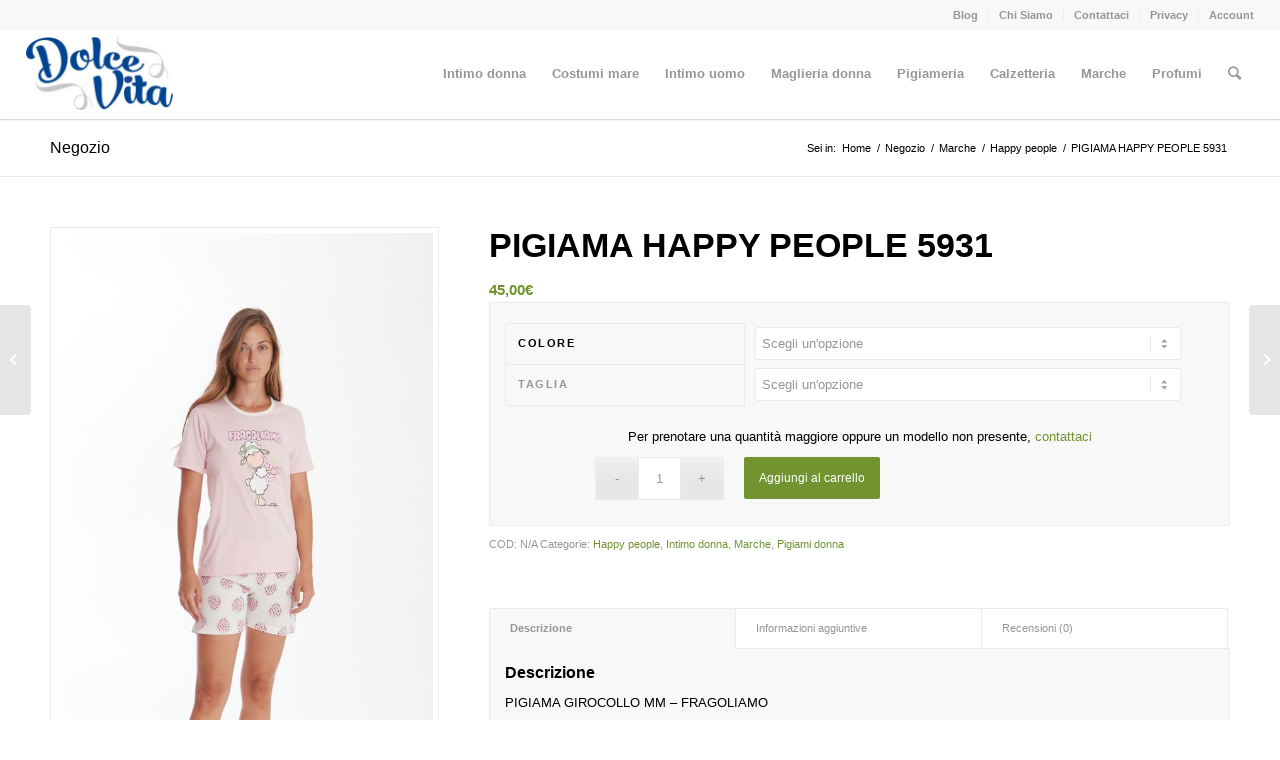

--- FILE ---
content_type: text/html; charset=UTF-8
request_url: https://dolcevita-shop.it/prodotto/pigiama-happy-people-5931/
body_size: 19514
content:
<!DOCTYPE html>
<html lang="it-IT" prefix="og: https://ogp.me/ns#" class="html_stretched responsive av-preloader-disabled av-default-lightbox  html_header_top html_logo_left html_main_nav_header html_menu_right html_slim html_header_sticky html_header_shrinking html_header_topbar_active html_mobile_menu_phone html_header_searchicon html_content_align_center html_header_unstick_top_disabled html_header_stretch html_minimal_header html_minimal_header_shadow html_av-overlay-side html_av-overlay-side-classic html_av-submenu-noclone html_entry_id_8106 av-cookies-no-cookie-consent av-no-preview html_text_menu_active ">
<head>
<meta charset="UTF-8" />
<meta name="robots" content="index, follow" />


<!-- mobile setting -->
<meta name="viewport" content="width=device-width, initial-scale=1">

<!-- Scripts/CSS and wp_head hook -->
	<style>img:is([sizes="auto" i], [sizes^="auto," i]) { contain-intrinsic-size: 3000px 1500px }</style>
	
<!-- Ottimizzazione per i motori di ricerca di Rank Math - https://rankmath.com/ -->
<title>PIGIAMA HAPPY PEOPLE 5931 &ndash; Dolce Vita</title>
<meta name="description" content="Dolce Vita è un negozio di abbigliamento e intimo specializzato in reggiseni e costumi con più di 60 taglie di reggiseni circonferenza sotto-seno da 70cm a"/>
<meta name="robots" content="index, follow, max-snippet:-1, max-video-preview:-1, max-image-preview:large"/>
<link rel="canonical" href="https://dolcevita-shop.it/prodotto/pigiama-happy-people-5931/" />
<meta property="og:locale" content="it_IT" />
<meta property="og:type" content="product" />
<meta property="og:title" content="PIGIAMA HAPPY PEOPLE 5931 &ndash; Dolce Vita" />
<meta property="og:description" content="Dolce Vita è un negozio di abbigliamento e intimo specializzato in reggiseni e costumi con più di 60 taglie di reggiseni circonferenza sotto-seno da 70cm a" />
<meta property="og:url" content="https://dolcevita-shop.it/prodotto/pigiama-happy-people-5931/" />
<meta property="og:site_name" content="Dolce Vita" />
<meta property="og:image" content="https://dolcevita-shop.it/wp-content/uploads/2023/02/5931.jpg" />
<meta property="og:image:secure_url" content="https://dolcevita-shop.it/wp-content/uploads/2023/02/5931.jpg" />
<meta property="og:image:width" content="931" />
<meta property="og:image:height" content="1600" />
<meta property="og:image:alt" content="PIGIAMA HAPPY PEOPLE 5931" />
<meta property="og:image:type" content="image/jpeg" />
<meta property="product:availability" content="instock" />
<meta name="twitter:card" content="summary_large_image" />
<meta name="twitter:title" content="PIGIAMA HAPPY PEOPLE 5931 &ndash; Dolce Vita" />
<meta name="twitter:description" content="Dolce Vita è un negozio di abbigliamento e intimo specializzato in reggiseni e costumi con più di 60 taglie di reggiseni circonferenza sotto-seno da 70cm a" />
<meta name="twitter:image" content="https://dolcevita-shop.it/wp-content/uploads/2023/02/5931.jpg" />
<meta name="twitter:label1" content="Prezzo" />
<meta name="twitter:data1" content="45,00&euro;" />
<meta name="twitter:label2" content="Disponibilità" />
<meta name="twitter:data2" content="In stock" />
<script type="application/ld+json" class="rank-math-schema">{"@context":"https://schema.org","@graph":[{"@type":"Organization","@id":"https://dolcevita-shop.it/#organization","name":"Dolce Vita","url":"https://dolcevita-shop.it","sameAs":["https://www.facebook.com/DolceVitaAbbigliamentoIntimoRomans"],"logo":{"@type":"ImageObject","@id":"https://dolcevita-shop.it/#logo","url":"https://dolcevita-shop.it/wp-content/uploads/2020/06/IMG_6163-17-03-20-16-33.jpg","contentUrl":"https://dolcevita-shop.it/wp-content/uploads/2020/06/IMG_6163-17-03-20-16-33.jpg","caption":"Dolce Vita","inLanguage":"it-IT","width":"640","height":"320"}},{"@type":"WebSite","@id":"https://dolcevita-shop.it/#website","url":"https://dolcevita-shop.it","name":"Dolce Vita","publisher":{"@id":"https://dolcevita-shop.it/#organization"},"inLanguage":"it-IT"},{"@type":"ImageObject","@id":"https://dolcevita-shop.it/wp-content/uploads/2023/02/5931.jpg","url":"https://dolcevita-shop.it/wp-content/uploads/2023/02/5931.jpg","width":"931","height":"1600","inLanguage":"it-IT"},{"@type":"ItemPage","@id":"https://dolcevita-shop.it/prodotto/pigiama-happy-people-5931/#webpage","url":"https://dolcevita-shop.it/prodotto/pigiama-happy-people-5931/","name":"PIGIAMA HAPPY PEOPLE 5931 &ndash; Dolce Vita","datePublished":"2023-02-16T13:49:22+00:00","dateModified":"2023-02-16T13:49:22+00:00","isPartOf":{"@id":"https://dolcevita-shop.it/#website"},"primaryImageOfPage":{"@id":"https://dolcevita-shop.it/wp-content/uploads/2023/02/5931.jpg"},"inLanguage":"it-IT"},{"@type":"Product","name":"PIGIAMA HAPPY PEOPLE 5931 &ndash; Dolce Vita","description":"Dolce Vita \u00e8 un negozio di abbigliamento e intimo specializzato in reggiseni e costumi con pi\u00f9 di 60 taglie di reggiseni circonferenza sotto-seno da 70cm a 110cm e dalla coppa A alla coppa H.","category":"Marche &gt; Happy people","mainEntityOfPage":{"@id":"https://dolcevita-shop.it/prodotto/pigiama-happy-people-5931/#webpage"},"image":[{"@type":"ImageObject","url":"https://dolcevita-shop.it/wp-content/uploads/2023/02/5931.jpg","height":"1600","width":"931"}],"offers":{"@type":"Offer","price":"45.00","priceValidUntil":"2026-12-31","priceSpecification":{"price":"45.00","priceCurrency":"EUR","valueAddedTaxIncluded":"true"},"priceCurrency":"EUR","availability":"http://schema.org/InStock","seller":{"@type":"Organization","@id":"https://dolcevita-shop.it/","name":"Dolce Vita","url":"https://dolcevita-shop.it","logo":"https://dolcevita-shop.it/wp-content/uploads/2020/06/IMG_6163-17-03-20-16-33.jpg"},"url":"https://dolcevita-shop.it/prodotto/pigiama-happy-people-5931/"},"color":"FANTASIA","@id":"https://dolcevita-shop.it/prodotto/pigiama-happy-people-5931/#richSnippet"}]}</script>
<!-- /Rank Math WordPress SEO plugin -->

<link rel="alternate" type="application/rss+xml" title="Dolce Vita &raquo; Feed" href="https://dolcevita-shop.it/feed/" />
<link rel="alternate" type="application/rss+xml" title="Dolce Vita &raquo; Feed dei commenti" href="https://dolcevita-shop.it/comments/feed/" />
<link rel="alternate" type="application/rss+xml" title="Dolce Vita &raquo; PIGIAMA HAPPY PEOPLE 5931 Feed dei commenti" href="https://dolcevita-shop.it/prodotto/pigiama-happy-people-5931/feed/" />
<script type="text/javascript">
/* <![CDATA[ */
window._wpemojiSettings = {"baseUrl":"https:\/\/s.w.org\/images\/core\/emoji\/16.0.1\/72x72\/","ext":".png","svgUrl":"https:\/\/s.w.org\/images\/core\/emoji\/16.0.1\/svg\/","svgExt":".svg","source":{"concatemoji":"https:\/\/dolcevita-shop.it\/wp-includes\/js\/wp-emoji-release.min.js?ver=6.8.3"}};
/*! This file is auto-generated */
!function(s,n){var o,i,e;function c(e){try{var t={supportTests:e,timestamp:(new Date).valueOf()};sessionStorage.setItem(o,JSON.stringify(t))}catch(e){}}function p(e,t,n){e.clearRect(0,0,e.canvas.width,e.canvas.height),e.fillText(t,0,0);var t=new Uint32Array(e.getImageData(0,0,e.canvas.width,e.canvas.height).data),a=(e.clearRect(0,0,e.canvas.width,e.canvas.height),e.fillText(n,0,0),new Uint32Array(e.getImageData(0,0,e.canvas.width,e.canvas.height).data));return t.every(function(e,t){return e===a[t]})}function u(e,t){e.clearRect(0,0,e.canvas.width,e.canvas.height),e.fillText(t,0,0);for(var n=e.getImageData(16,16,1,1),a=0;a<n.data.length;a++)if(0!==n.data[a])return!1;return!0}function f(e,t,n,a){switch(t){case"flag":return n(e,"\ud83c\udff3\ufe0f\u200d\u26a7\ufe0f","\ud83c\udff3\ufe0f\u200b\u26a7\ufe0f")?!1:!n(e,"\ud83c\udde8\ud83c\uddf6","\ud83c\udde8\u200b\ud83c\uddf6")&&!n(e,"\ud83c\udff4\udb40\udc67\udb40\udc62\udb40\udc65\udb40\udc6e\udb40\udc67\udb40\udc7f","\ud83c\udff4\u200b\udb40\udc67\u200b\udb40\udc62\u200b\udb40\udc65\u200b\udb40\udc6e\u200b\udb40\udc67\u200b\udb40\udc7f");case"emoji":return!a(e,"\ud83e\udedf")}return!1}function g(e,t,n,a){var r="undefined"!=typeof WorkerGlobalScope&&self instanceof WorkerGlobalScope?new OffscreenCanvas(300,150):s.createElement("canvas"),o=r.getContext("2d",{willReadFrequently:!0}),i=(o.textBaseline="top",o.font="600 32px Arial",{});return e.forEach(function(e){i[e]=t(o,e,n,a)}),i}function t(e){var t=s.createElement("script");t.src=e,t.defer=!0,s.head.appendChild(t)}"undefined"!=typeof Promise&&(o="wpEmojiSettingsSupports",i=["flag","emoji"],n.supports={everything:!0,everythingExceptFlag:!0},e=new Promise(function(e){s.addEventListener("DOMContentLoaded",e,{once:!0})}),new Promise(function(t){var n=function(){try{var e=JSON.parse(sessionStorage.getItem(o));if("object"==typeof e&&"number"==typeof e.timestamp&&(new Date).valueOf()<e.timestamp+604800&&"object"==typeof e.supportTests)return e.supportTests}catch(e){}return null}();if(!n){if("undefined"!=typeof Worker&&"undefined"!=typeof OffscreenCanvas&&"undefined"!=typeof URL&&URL.createObjectURL&&"undefined"!=typeof Blob)try{var e="postMessage("+g.toString()+"("+[JSON.stringify(i),f.toString(),p.toString(),u.toString()].join(",")+"));",a=new Blob([e],{type:"text/javascript"}),r=new Worker(URL.createObjectURL(a),{name:"wpTestEmojiSupports"});return void(r.onmessage=function(e){c(n=e.data),r.terminate(),t(n)})}catch(e){}c(n=g(i,f,p,u))}t(n)}).then(function(e){for(var t in e)n.supports[t]=e[t],n.supports.everything=n.supports.everything&&n.supports[t],"flag"!==t&&(n.supports.everythingExceptFlag=n.supports.everythingExceptFlag&&n.supports[t]);n.supports.everythingExceptFlag=n.supports.everythingExceptFlag&&!n.supports.flag,n.DOMReady=!1,n.readyCallback=function(){n.DOMReady=!0}}).then(function(){return e}).then(function(){var e;n.supports.everything||(n.readyCallback(),(e=n.source||{}).concatemoji?t(e.concatemoji):e.wpemoji&&e.twemoji&&(t(e.twemoji),t(e.wpemoji)))}))}((window,document),window._wpemojiSettings);
/* ]]> */
</script>
<style id='wp-emoji-styles-inline-css' type='text/css'>

	img.wp-smiley, img.emoji {
		display: inline !important;
		border: none !important;
		box-shadow: none !important;
		height: 1em !important;
		width: 1em !important;
		margin: 0 0.07em !important;
		vertical-align: -0.1em !important;
		background: none !important;
		padding: 0 !important;
	}
</style>
<link rel='stylesheet' id='wp-block-library-css' href='https://dolcevita-shop.it/wp-includes/css/dist/block-library/style.min.css?ver=6.8.3' type='text/css' media='all' />
<style id='classic-theme-styles-inline-css' type='text/css'>
/*! This file is auto-generated */
.wp-block-button__link{color:#fff;background-color:#32373c;border-radius:9999px;box-shadow:none;text-decoration:none;padding:calc(.667em + 2px) calc(1.333em + 2px);font-size:1.125em}.wp-block-file__button{background:#32373c;color:#fff;text-decoration:none}
</style>
<style id='global-styles-inline-css' type='text/css'>
:root{--wp--preset--aspect-ratio--square: 1;--wp--preset--aspect-ratio--4-3: 4/3;--wp--preset--aspect-ratio--3-4: 3/4;--wp--preset--aspect-ratio--3-2: 3/2;--wp--preset--aspect-ratio--2-3: 2/3;--wp--preset--aspect-ratio--16-9: 16/9;--wp--preset--aspect-ratio--9-16: 9/16;--wp--preset--color--black: #000000;--wp--preset--color--cyan-bluish-gray: #abb8c3;--wp--preset--color--white: #ffffff;--wp--preset--color--pale-pink: #f78da7;--wp--preset--color--vivid-red: #cf2e2e;--wp--preset--color--luminous-vivid-orange: #ff6900;--wp--preset--color--luminous-vivid-amber: #fcb900;--wp--preset--color--light-green-cyan: #7bdcb5;--wp--preset--color--vivid-green-cyan: #00d084;--wp--preset--color--pale-cyan-blue: #8ed1fc;--wp--preset--color--vivid-cyan-blue: #0693e3;--wp--preset--color--vivid-purple: #9b51e0;--wp--preset--gradient--vivid-cyan-blue-to-vivid-purple: linear-gradient(135deg,rgba(6,147,227,1) 0%,rgb(155,81,224) 100%);--wp--preset--gradient--light-green-cyan-to-vivid-green-cyan: linear-gradient(135deg,rgb(122,220,180) 0%,rgb(0,208,130) 100%);--wp--preset--gradient--luminous-vivid-amber-to-luminous-vivid-orange: linear-gradient(135deg,rgba(252,185,0,1) 0%,rgba(255,105,0,1) 100%);--wp--preset--gradient--luminous-vivid-orange-to-vivid-red: linear-gradient(135deg,rgba(255,105,0,1) 0%,rgb(207,46,46) 100%);--wp--preset--gradient--very-light-gray-to-cyan-bluish-gray: linear-gradient(135deg,rgb(238,238,238) 0%,rgb(169,184,195) 100%);--wp--preset--gradient--cool-to-warm-spectrum: linear-gradient(135deg,rgb(74,234,220) 0%,rgb(151,120,209) 20%,rgb(207,42,186) 40%,rgb(238,44,130) 60%,rgb(251,105,98) 80%,rgb(254,248,76) 100%);--wp--preset--gradient--blush-light-purple: linear-gradient(135deg,rgb(255,206,236) 0%,rgb(152,150,240) 100%);--wp--preset--gradient--blush-bordeaux: linear-gradient(135deg,rgb(254,205,165) 0%,rgb(254,45,45) 50%,rgb(107,0,62) 100%);--wp--preset--gradient--luminous-dusk: linear-gradient(135deg,rgb(255,203,112) 0%,rgb(199,81,192) 50%,rgb(65,88,208) 100%);--wp--preset--gradient--pale-ocean: linear-gradient(135deg,rgb(255,245,203) 0%,rgb(182,227,212) 50%,rgb(51,167,181) 100%);--wp--preset--gradient--electric-grass: linear-gradient(135deg,rgb(202,248,128) 0%,rgb(113,206,126) 100%);--wp--preset--gradient--midnight: linear-gradient(135deg,rgb(2,3,129) 0%,rgb(40,116,252) 100%);--wp--preset--font-size--small: 13px;--wp--preset--font-size--medium: 20px;--wp--preset--font-size--large: 36px;--wp--preset--font-size--x-large: 42px;--wp--preset--spacing--20: 0.44rem;--wp--preset--spacing--30: 0.67rem;--wp--preset--spacing--40: 1rem;--wp--preset--spacing--50: 1.5rem;--wp--preset--spacing--60: 2.25rem;--wp--preset--spacing--70: 3.38rem;--wp--preset--spacing--80: 5.06rem;--wp--preset--shadow--natural: 6px 6px 9px rgba(0, 0, 0, 0.2);--wp--preset--shadow--deep: 12px 12px 50px rgba(0, 0, 0, 0.4);--wp--preset--shadow--sharp: 6px 6px 0px rgba(0, 0, 0, 0.2);--wp--preset--shadow--outlined: 6px 6px 0px -3px rgba(255, 255, 255, 1), 6px 6px rgba(0, 0, 0, 1);--wp--preset--shadow--crisp: 6px 6px 0px rgba(0, 0, 0, 1);}:where(.is-layout-flex){gap: 0.5em;}:where(.is-layout-grid){gap: 0.5em;}body .is-layout-flex{display: flex;}.is-layout-flex{flex-wrap: wrap;align-items: center;}.is-layout-flex > :is(*, div){margin: 0;}body .is-layout-grid{display: grid;}.is-layout-grid > :is(*, div){margin: 0;}:where(.wp-block-columns.is-layout-flex){gap: 2em;}:where(.wp-block-columns.is-layout-grid){gap: 2em;}:where(.wp-block-post-template.is-layout-flex){gap: 1.25em;}:where(.wp-block-post-template.is-layout-grid){gap: 1.25em;}.has-black-color{color: var(--wp--preset--color--black) !important;}.has-cyan-bluish-gray-color{color: var(--wp--preset--color--cyan-bluish-gray) !important;}.has-white-color{color: var(--wp--preset--color--white) !important;}.has-pale-pink-color{color: var(--wp--preset--color--pale-pink) !important;}.has-vivid-red-color{color: var(--wp--preset--color--vivid-red) !important;}.has-luminous-vivid-orange-color{color: var(--wp--preset--color--luminous-vivid-orange) !important;}.has-luminous-vivid-amber-color{color: var(--wp--preset--color--luminous-vivid-amber) !important;}.has-light-green-cyan-color{color: var(--wp--preset--color--light-green-cyan) !important;}.has-vivid-green-cyan-color{color: var(--wp--preset--color--vivid-green-cyan) !important;}.has-pale-cyan-blue-color{color: var(--wp--preset--color--pale-cyan-blue) !important;}.has-vivid-cyan-blue-color{color: var(--wp--preset--color--vivid-cyan-blue) !important;}.has-vivid-purple-color{color: var(--wp--preset--color--vivid-purple) !important;}.has-black-background-color{background-color: var(--wp--preset--color--black) !important;}.has-cyan-bluish-gray-background-color{background-color: var(--wp--preset--color--cyan-bluish-gray) !important;}.has-white-background-color{background-color: var(--wp--preset--color--white) !important;}.has-pale-pink-background-color{background-color: var(--wp--preset--color--pale-pink) !important;}.has-vivid-red-background-color{background-color: var(--wp--preset--color--vivid-red) !important;}.has-luminous-vivid-orange-background-color{background-color: var(--wp--preset--color--luminous-vivid-orange) !important;}.has-luminous-vivid-amber-background-color{background-color: var(--wp--preset--color--luminous-vivid-amber) !important;}.has-light-green-cyan-background-color{background-color: var(--wp--preset--color--light-green-cyan) !important;}.has-vivid-green-cyan-background-color{background-color: var(--wp--preset--color--vivid-green-cyan) !important;}.has-pale-cyan-blue-background-color{background-color: var(--wp--preset--color--pale-cyan-blue) !important;}.has-vivid-cyan-blue-background-color{background-color: var(--wp--preset--color--vivid-cyan-blue) !important;}.has-vivid-purple-background-color{background-color: var(--wp--preset--color--vivid-purple) !important;}.has-black-border-color{border-color: var(--wp--preset--color--black) !important;}.has-cyan-bluish-gray-border-color{border-color: var(--wp--preset--color--cyan-bluish-gray) !important;}.has-white-border-color{border-color: var(--wp--preset--color--white) !important;}.has-pale-pink-border-color{border-color: var(--wp--preset--color--pale-pink) !important;}.has-vivid-red-border-color{border-color: var(--wp--preset--color--vivid-red) !important;}.has-luminous-vivid-orange-border-color{border-color: var(--wp--preset--color--luminous-vivid-orange) !important;}.has-luminous-vivid-amber-border-color{border-color: var(--wp--preset--color--luminous-vivid-amber) !important;}.has-light-green-cyan-border-color{border-color: var(--wp--preset--color--light-green-cyan) !important;}.has-vivid-green-cyan-border-color{border-color: var(--wp--preset--color--vivid-green-cyan) !important;}.has-pale-cyan-blue-border-color{border-color: var(--wp--preset--color--pale-cyan-blue) !important;}.has-vivid-cyan-blue-border-color{border-color: var(--wp--preset--color--vivid-cyan-blue) !important;}.has-vivid-purple-border-color{border-color: var(--wp--preset--color--vivid-purple) !important;}.has-vivid-cyan-blue-to-vivid-purple-gradient-background{background: var(--wp--preset--gradient--vivid-cyan-blue-to-vivid-purple) !important;}.has-light-green-cyan-to-vivid-green-cyan-gradient-background{background: var(--wp--preset--gradient--light-green-cyan-to-vivid-green-cyan) !important;}.has-luminous-vivid-amber-to-luminous-vivid-orange-gradient-background{background: var(--wp--preset--gradient--luminous-vivid-amber-to-luminous-vivid-orange) !important;}.has-luminous-vivid-orange-to-vivid-red-gradient-background{background: var(--wp--preset--gradient--luminous-vivid-orange-to-vivid-red) !important;}.has-very-light-gray-to-cyan-bluish-gray-gradient-background{background: var(--wp--preset--gradient--very-light-gray-to-cyan-bluish-gray) !important;}.has-cool-to-warm-spectrum-gradient-background{background: var(--wp--preset--gradient--cool-to-warm-spectrum) !important;}.has-blush-light-purple-gradient-background{background: var(--wp--preset--gradient--blush-light-purple) !important;}.has-blush-bordeaux-gradient-background{background: var(--wp--preset--gradient--blush-bordeaux) !important;}.has-luminous-dusk-gradient-background{background: var(--wp--preset--gradient--luminous-dusk) !important;}.has-pale-ocean-gradient-background{background: var(--wp--preset--gradient--pale-ocean) !important;}.has-electric-grass-gradient-background{background: var(--wp--preset--gradient--electric-grass) !important;}.has-midnight-gradient-background{background: var(--wp--preset--gradient--midnight) !important;}.has-small-font-size{font-size: var(--wp--preset--font-size--small) !important;}.has-medium-font-size{font-size: var(--wp--preset--font-size--medium) !important;}.has-large-font-size{font-size: var(--wp--preset--font-size--large) !important;}.has-x-large-font-size{font-size: var(--wp--preset--font-size--x-large) !important;}
:where(.wp-block-post-template.is-layout-flex){gap: 1.25em;}:where(.wp-block-post-template.is-layout-grid){gap: 1.25em;}
:where(.wp-block-columns.is-layout-flex){gap: 2em;}:where(.wp-block-columns.is-layout-grid){gap: 2em;}
:root :where(.wp-block-pullquote){font-size: 1.5em;line-height: 1.6;}
</style>
<style id='woocommerce-inline-inline-css' type='text/css'>
.woocommerce form .form-row .required { visibility: visible; }
</style>
<link rel='stylesheet' id='brands-styles-css' href='https://dolcevita-shop.it/wp-content/plugins/woocommerce/assets/css/brands.css?ver=10.3.4' type='text/css' media='all' />
<link rel='stylesheet' id='avia-merged-styles-css' href='https://dolcevita-shop.it/wp-content/uploads/dynamic_avia/avia-merged-styles-8dea8509428381f6a514b9829a5dc7db.css' type='text/css' media='all' />
<script type="text/javascript" src="https://dolcevita-shop.it/wp-includes/js/jquery/jquery.min.js?ver=3.7.1" id="jquery-core-js"></script>
<script type="text/javascript" src="https://dolcevita-shop.it/wp-includes/js/jquery/jquery-migrate.min.js?ver=3.4.1" id="jquery-migrate-js"></script>
<script type="text/javascript" src="https://dolcevita-shop.it/wp-content/plugins/woocommerce/assets/js/jquery-blockui/jquery.blockUI.min.js?ver=2.7.0-wc.10.3.4" id="wc-jquery-blockui-js" defer="defer" data-wp-strategy="defer"></script>
<script type="text/javascript" id="wc-add-to-cart-js-extra">
/* <![CDATA[ */
var wc_add_to_cart_params = {"ajax_url":"\/wp-admin\/admin-ajax.php","wc_ajax_url":"\/?wc-ajax=%%endpoint%%","i18n_view_cart":"Visualizza carrello","cart_url":"https:\/\/dolcevita-shop.it\/cart\/","is_cart":"","cart_redirect_after_add":"no"};
/* ]]> */
</script>
<script type="text/javascript" src="https://dolcevita-shop.it/wp-content/plugins/woocommerce/assets/js/frontend/add-to-cart.min.js?ver=10.3.4" id="wc-add-to-cart-js" defer="defer" data-wp-strategy="defer"></script>
<script type="text/javascript" id="wc-single-product-js-extra">
/* <![CDATA[ */
var wc_single_product_params = {"i18n_required_rating_text":"Seleziona una valutazione","i18n_rating_options":["1 stella su 5","2 stelle su 5","3 stelle su 5","4 stelle su 5","5 stelle su 5"],"i18n_product_gallery_trigger_text":"Visualizza la galleria di immagini a schermo intero","review_rating_required":"yes","flexslider":{"rtl":false,"animation":"slide","smoothHeight":true,"directionNav":false,"controlNav":"thumbnails","slideshow":false,"animationSpeed":500,"animationLoop":false,"allowOneSlide":false},"zoom_enabled":"","zoom_options":[],"photoswipe_enabled":"","photoswipe_options":{"shareEl":false,"closeOnScroll":false,"history":false,"hideAnimationDuration":0,"showAnimationDuration":0},"flexslider_enabled":""};
/* ]]> */
</script>
<script type="text/javascript" src="https://dolcevita-shop.it/wp-content/plugins/woocommerce/assets/js/frontend/single-product.min.js?ver=10.3.4" id="wc-single-product-js" defer="defer" data-wp-strategy="defer"></script>
<script type="text/javascript" src="https://dolcevita-shop.it/wp-content/plugins/woocommerce/assets/js/js-cookie/js.cookie.min.js?ver=2.1.4-wc.10.3.4" id="wc-js-cookie-js" defer="defer" data-wp-strategy="defer"></script>
<script type="text/javascript" id="woocommerce-js-extra">
/* <![CDATA[ */
var woocommerce_params = {"ajax_url":"\/wp-admin\/admin-ajax.php","wc_ajax_url":"\/?wc-ajax=%%endpoint%%","i18n_password_show":"Mostra password","i18n_password_hide":"Nascondi password"};
/* ]]> */
</script>
<script type="text/javascript" src="https://dolcevita-shop.it/wp-content/plugins/woocommerce/assets/js/frontend/woocommerce.min.js?ver=10.3.4" id="woocommerce-js" defer="defer" data-wp-strategy="defer"></script>
<script type="text/javascript" id="WCPAY_ASSETS-js-extra">
/* <![CDATA[ */
var wcpayAssets = {"url":"https:\/\/dolcevita-shop.it\/wp-content\/plugins\/woocommerce-payments\/dist\/"};
/* ]]> */
</script>
<link rel="https://api.w.org/" href="https://dolcevita-shop.it/wp-json/" /><link rel="alternate" title="JSON" type="application/json" href="https://dolcevita-shop.it/wp-json/wp/v2/product/8106" /><link rel="EditURI" type="application/rsd+xml" title="RSD" href="https://dolcevita-shop.it/xmlrpc.php?rsd" />
<meta name="generator" content="WordPress 6.8.3" />
<link rel='shortlink' href='https://dolcevita-shop.it/?p=8106' />
<link rel="alternate" title="oEmbed (JSON)" type="application/json+oembed" href="https://dolcevita-shop.it/wp-json/oembed/1.0/embed?url=https%3A%2F%2Fdolcevita-shop.it%2Fprodotto%2Fpigiama-happy-people-5931%2F" />
<link rel="alternate" title="oEmbed (XML)" type="text/xml+oembed" href="https://dolcevita-shop.it/wp-json/oembed/1.0/embed?url=https%3A%2F%2Fdolcevita-shop.it%2Fprodotto%2Fpigiama-happy-people-5931%2F&#038;format=xml" />
 <style type="text/css">
 .hwwa_field {
  display: none !important;
 }
 </style>
<link rel="profile" href="http://gmpg.org/xfn/11" />
<link rel="alternate" type="application/rss+xml" title="Dolce Vita RSS2 Feed" href="https://dolcevita-shop.it/feed/" />
<link rel="pingback" href="https://dolcevita-shop.it/xmlrpc.php" />
<!--[if lt IE 9]><script src="https://dolcevita-shop.it/wp-content/themes/enfold/js/html5shiv.js"></script><![endif]-->
<link rel="icon" href="https://dolcevita-shop.it/wp-content/uploads/2020/06/IMG_6163-17-03-20-16-33-300x150-removebg-preview.png" type="image/png">
	<noscript><style>.woocommerce-product-gallery{ opacity: 1 !important; }</style></noscript>
	
<!-- To speed up the rendering and to display the site as fast as possible to the user we include some styles and scripts for above the fold content inline -->
<script type="text/javascript">'use strict';var avia_is_mobile=!1;if(/Android|webOS|iPhone|iPad|iPod|BlackBerry|IEMobile|Opera Mini/i.test(navigator.userAgent)&&'ontouchstart' in document.documentElement){avia_is_mobile=!0;document.documentElement.className+=' avia_mobile '}
else{document.documentElement.className+=' avia_desktop '};document.documentElement.className+=' js_active ';(function(){var e=['-webkit-','-moz-','-ms-',''],n='';for(var t in e){if(e[t]+'transform' in document.documentElement.style){document.documentElement.className+=' avia_transform ';n=e[t]+'transform'};if(e[t]+'perspective' in document.documentElement.style)document.documentElement.className+=' avia_transform3d '};if(typeof document.getElementsByClassName=='function'&&typeof document.documentElement.getBoundingClientRect=='function'&&avia_is_mobile==!1){if(n&&window.innerHeight>0){setTimeout(function(){var e=0,o={},a=0,t=document.getElementsByClassName('av-parallax'),i=window.pageYOffset||document.documentElement.scrollTop;for(e=0;e<t.length;e++){t[e].style.top='0px';o=t[e].getBoundingClientRect();a=Math.ceil((window.innerHeight+i-o.top)*0.3);t[e].style[n]='translate(0px, '+a+'px)';t[e].style.top='auto';t[e].className+=' enabled-parallax '}},50)}}})();</script>		<style type="text/css" id="wp-custom-css">
			span.logo img {
	height: 90%;
  padding-top: 5%;
}

div.product .woocommerce-tabs ul.tabs li {
	width: 33.333% !important;
}
div.product .woocommerce-tabs ul.tabs li a {
	width: 100% !important;
	white-space: normal !important;
}
@media screen and (max-width:385px) {
	ul.menu li.menu-item {
		width: 60px;
		padding: 0px !important;
	}
}		</style>
		<style type='text/css'>
@font-face {font-family: 'entypo-fontello'; font-weight: normal; font-style: normal; font-display: auto;
src: url('https://dolcevita-shop.it/wp-content/themes/enfold/config-templatebuilder/avia-template-builder/assets/fonts/entypo-fontello.eot');
src: url('https://dolcevita-shop.it/wp-content/themes/enfold/config-templatebuilder/avia-template-builder/assets/fonts/entypo-fontello.eot?#iefix') format('embedded-opentype'), 
url('https://dolcevita-shop.it/wp-content/themes/enfold/config-templatebuilder/avia-template-builder/assets/fonts/entypo-fontello.woff') format('woff'), 
url('https://dolcevita-shop.it/wp-content/themes/enfold/config-templatebuilder/avia-template-builder/assets/fonts/entypo-fontello.ttf') format('truetype'), 
url('https://dolcevita-shop.it/wp-content/themes/enfold/config-templatebuilder/avia-template-builder/assets/fonts/entypo-fontello.svg#entypo-fontello') format('svg');
} #top .avia-font-entypo-fontello, body .avia-font-entypo-fontello, html body [data-av_iconfont='entypo-fontello']:before{ font-family: 'entypo-fontello'; }
</style>

<!--
Debugging Info for Theme support: 

Theme: 
Version: 
Installed: enfold
AviaFramework Version: 5.0
AviaBuilder Version: 0.9.5
aviaElementManager Version: 1.0.1
ML:128-PU:32-PLA:10
WP:6.8.3
Compress: CSS:all theme files - JS:all theme files
Updates: disabled
PLAu:9
-->
</head>




<body id="top" class="wp-singular product-template-default single single-product postid-8106 wp-theme-enfold  rtl_columns stretched helvetica-neue-websave helvetica_neue theme-enfold woocommerce woocommerce-page woocommerce-no-js" itemscope="itemscope" itemtype="https://schema.org/WebPage" >

	
	<div id='wrap_all'>

	
<header id='header' class='all_colors header_color light_bg_color  av_header_top av_logo_left av_main_nav_header av_menu_right av_slim av_header_sticky av_header_shrinking av_header_stretch av_mobile_menu_phone av_header_searchicon av_header_unstick_top_disabled av_minimal_header av_minimal_header_shadow av_bottom_nav_disabled  av_header_border_disabled'  role="banner" itemscope="itemscope" itemtype="https://schema.org/WPHeader" >

		<div id='header_meta' class='container_wrap container_wrap_meta  av_secondary_right av_extra_header_active av_entry_id_8106'>
		
			      <div class='container'>
			      <nav class='sub_menu'  role="navigation" itemscope="itemscope" itemtype="https://schema.org/SiteNavigationElement" ><ul id="avia2-menu" class="menu"><li id="menu-item-797" class="menu-item menu-item-type-post_type menu-item-object-page menu-item-797"><a href="https://dolcevita-shop.it/blog/">Blog</a></li>
<li id="menu-item-796" class="menu-item menu-item-type-post_type menu-item-object-page menu-item-796"><a href="https://dolcevita-shop.it/about/">Chi Siamo</a></li>
<li id="menu-item-795" class="menu-item menu-item-type-post_type menu-item-object-page menu-item-795"><a href="https://dolcevita-shop.it/contact/">Contattaci</a></li>
<li id="menu-item-923" class="menu-item menu-item-type-post_type menu-item-object-page menu-item-privacy-policy menu-item-923"><a rel="privacy-policy" href="https://dolcevita-shop.it/privacy-policy/">Privacy</a></li>
<li id="menu-item-601" class="menu-item menu-item-type-post_type menu-item-object-page menu-item-601"><a href="https://dolcevita-shop.it/my-account/">Account</a></li>
</ul></nav>			      </div>
		</div>

		<div  id='header_main' class='container_wrap container_wrap_logo'>
	
        <ul  class = 'menu-item cart_dropdown ' data-success='è stato aggiunto al carrello'><li class='cart_dropdown_first'><a class='cart_dropdown_link' href='https://dolcevita-shop.it/cart/'><span aria-hidden='true' data-av_icon='' data-av_iconfont='entypo-fontello'></span><span class='av-cart-counter'>0</span><span class='avia_hidden_link_text'>Carrello</span></a><!--<span class='cart_subtotal'><span class="woocommerce-Price-amount amount"><bdi>0,00<span class="woocommerce-Price-currencySymbol">&euro;</span></bdi></span></span>--><div class='dropdown_widget dropdown_widget_cart'><div class='avia-arrow'></div><div class="widget_shopping_cart_content"></div></div></li></ul><div class='container av-logo-container'><div class='inner-container'><span class='logo'><a href='https://dolcevita-shop.it/'><img height='100' width='300' src='https://dolcevita-shop.it/wp-content/uploads/2020/06/IMG_6163-17-03-20-16-33-300x150.jpg' alt='Dolce Vita' title='' /></a></span><nav class='main_menu' data-selectname='Seleziona una pagina'  role="navigation" itemscope="itemscope" itemtype="https://schema.org/SiteNavigationElement" ><div class="avia-menu av-main-nav-wrap"><ul id="avia-menu" class="menu av-main-nav"><li id="menu-item-858" class="menu-item menu-item-type-taxonomy menu-item-object-product_cat current-product-ancestor current-menu-parent current-product-parent menu-item-has-children menu-item-top-level menu-item-top-level-1"><a href="https://dolcevita-shop.it/categoria-prodotto/intimo-donna/" itemprop="url"><span class="avia-bullet"></span><span class="avia-menu-text">Intimo donna</span><span class="avia-menu-fx"><span class="avia-arrow-wrap"><span class="avia-arrow"></span></span></span></a>


<ul class="sub-menu">
	<li id="menu-item-864" class="menu-item menu-item-type-taxonomy menu-item-object-product_cat"><a href="https://dolcevita-shop.it/categoria-prodotto/intimo-donna/reggiseni-con-ferretto/" itemprop="url"><span class="avia-bullet"></span><span class="avia-menu-text">Reggiseni con ferretto</span></a></li>
	<li id="menu-item-870" class="menu-item menu-item-type-taxonomy menu-item-object-product_cat"><a href="https://dolcevita-shop.it/categoria-prodotto/intimo-donna/reggiseni-senza-ferretto/" itemprop="url"><span class="avia-bullet"></span><span class="avia-menu-text">Reggiseni senza ferretto</span></a></li>
	<li id="menu-item-869" class="menu-item menu-item-type-taxonomy menu-item-object-product_cat"><a href="https://dolcevita-shop.it/categoria-prodotto/intimo-donna/reggiseni-semi-foderati/" itemprop="url"><span class="avia-bullet"></span><span class="avia-menu-text">Reggiseni semi-foderati</span></a></li>
	<li id="menu-item-862" class="menu-item menu-item-type-taxonomy menu-item-object-product_cat"><a href="https://dolcevita-shop.it/categoria-prodotto/intimo-donna/reggiseni-a-balconcino/" itemprop="url"><span class="avia-bullet"></span><span class="avia-menu-text">Reggiseni a balconcino</span></a></li>
	<li id="menu-item-863" class="menu-item menu-item-type-taxonomy menu-item-object-product_cat"><a href="https://dolcevita-shop.it/categoria-prodotto/intimo-donna/reggiseni-a-fascia/" itemprop="url"><span class="avia-bullet"></span><span class="avia-menu-text">Reggiseni a fascia</span></a></li>
	<li id="menu-item-865" class="menu-item menu-item-type-taxonomy menu-item-object-product_cat"><a href="https://dolcevita-shop.it/categoria-prodotto/intimo-donna/reggiseni-da-allattamento/" itemprop="url"><span class="avia-bullet"></span><span class="avia-menu-text">Reggiseni da allattamento</span></a></li>
	<li id="menu-item-866" class="menu-item menu-item-type-taxonomy menu-item-object-product_cat"><a href="https://dolcevita-shop.it/categoria-prodotto/intimo-donna/reggiseni-imbottiti/" itemprop="url"><span class="avia-bullet"></span><span class="avia-menu-text">Reggiseni imbottiti</span></a></li>
	<li id="menu-item-867" class="menu-item menu-item-type-taxonomy menu-item-object-product_cat"><a href="https://dolcevita-shop.it/categoria-prodotto/intimo-donna/reggiseni-riducenti/" itemprop="url"><span class="avia-bullet"></span><span class="avia-menu-text">Reggiseni riducenti</span></a></li>
	<li id="menu-item-861" class="menu-item menu-item-type-taxonomy menu-item-object-product_cat"><a href="https://dolcevita-shop.it/categoria-prodotto/intimo-donna/intimo-sportivo/" itemprop="url"><span class="avia-bullet"></span><span class="avia-menu-text">Intimo sportivo</span></a></li>
	<li id="menu-item-860" class="menu-item menu-item-type-taxonomy menu-item-object-product_cat"><a href="https://dolcevita-shop.it/categoria-prodotto/intimo-donna/intimo-modellante-body/" itemprop="url"><span class="avia-bullet"></span><span class="avia-menu-text">Intimo modellante &#038; Body</span></a></li>
	<li id="menu-item-871" class="menu-item menu-item-type-taxonomy menu-item-object-product_cat"><a href="https://dolcevita-shop.it/categoria-prodotto/intimo-donna/slips/" itemprop="url"><span class="avia-bullet"></span><span class="avia-menu-text">Slips</span></a></li>
	<li id="menu-item-859" class="menu-item menu-item-type-taxonomy menu-item-object-product_cat"><a href="https://dolcevita-shop.it/categoria-prodotto/intimo-donna/bralette/" itemprop="url"><span class="avia-bullet"></span><span class="avia-menu-text">Bralette</span></a></li>
</ul>
</li>
<li id="menu-item-878" class="menu-item menu-item-type-taxonomy menu-item-object-product_cat menu-item-has-children menu-item-top-level menu-item-top-level-2"><a href="https://dolcevita-shop.it/categoria-prodotto/costumi-mare/" itemprop="url"><span class="avia-bullet"></span><span class="avia-menu-text">Costumi mare</span><span class="avia-menu-fx"><span class="avia-arrow-wrap"><span class="avia-arrow"></span></span></span></a>


<ul class="sub-menu">
	<li id="menu-item-881" class="menu-item menu-item-type-taxonomy menu-item-object-product_cat"><a href="https://dolcevita-shop.it/categoria-prodotto/costumi-mare/costumi-2-pezzi/" itemprop="url"><span class="avia-bullet"></span><span class="avia-menu-text">Costumi 2 pezzi</span></a></li>
	<li id="menu-item-883" class="menu-item menu-item-type-taxonomy menu-item-object-product_cat"><a href="https://dolcevita-shop.it/categoria-prodotto/costumi-mare/costumi-a-triangolo/" itemprop="url"><span class="avia-bullet"></span><span class="avia-menu-text">Costumi a triangolo</span></a></li>
	<li id="menu-item-921" class="menu-item menu-item-type-taxonomy menu-item-object-product_cat"><a href="https://dolcevita-shop.it/categoria-prodotto/costumi-mare/costumi-interi-monkini/" itemprop="url"><span class="avia-bullet"></span><span class="avia-menu-text">Costumi interi &#038; Monkini</span></a></li>
	<li id="menu-item-880" class="menu-item menu-item-type-taxonomy menu-item-object-product_cat"><a href="https://dolcevita-shop.it/categoria-prodotto/costumi-mare/copricostumi-parei-mare/" itemprop="url"><span class="avia-bullet"></span><span class="avia-menu-text">Copricostume &#038; Pareo mare</span></a></li>
	<li id="menu-item-886" class="menu-item menu-item-type-taxonomy menu-item-object-product_cat"><a href="https://dolcevita-shop.it/categoria-prodotto/costumi-mare/costumi-push-up/" itemprop="url"><span class="avia-bullet"></span><span class="avia-menu-text">Costumi push-up</span></a></li>
	<li id="menu-item-882" class="menu-item menu-item-type-taxonomy menu-item-object-product_cat"><a href="https://dolcevita-shop.it/categoria-prodotto/costumi-mare/costumi-a-fascia/" itemprop="url"><span class="avia-bullet"></span><span class="avia-menu-text">Costumi a fascia</span></a></li>
	<li id="menu-item-879" class="menu-item menu-item-type-taxonomy menu-item-object-product_cat"><a href="https://dolcevita-shop.it/categoria-prodotto/costumi-mare/boxers/" itemprop="url"><span class="avia-bullet"></span><span class="avia-menu-text">Boxers</span></a></li>
	<li id="menu-item-887" class="menu-item menu-item-type-taxonomy menu-item-object-product_cat"><a href="https://dolcevita-shop.it/categoria-prodotto/costumi-mare/pari-gamba/" itemprop="url"><span class="avia-bullet"></span><span class="avia-menu-text">Pari-gamba</span></a></li>
	<li id="menu-item-872" class="menu-item menu-item-type-taxonomy menu-item-object-product_cat"><a href="https://dolcevita-shop.it/categoria-prodotto/costumi-mare/slips-costumi-mare-2/" itemprop="url"><span class="avia-bullet"></span><span class="avia-menu-text">Slips</span></a></li>
	<li id="menu-item-884" class="menu-item menu-item-type-taxonomy menu-item-object-product_cat"><a href="https://dolcevita-shop.it/categoria-prodotto/costumi-mare/costumi-combinabili/" itemprop="url"><span class="avia-bullet"></span><span class="avia-menu-text">Costumi combinabili</span></a></li>
</ul>
</li>
<li id="menu-item-888" class="menu-item menu-item-type-taxonomy menu-item-object-product_cat menu-item-has-children menu-item-top-level menu-item-top-level-3"><a href="https://dolcevita-shop.it/categoria-prodotto/intimo-uomo/" itemprop="url"><span class="avia-bullet"></span><span class="avia-menu-text">Intimo uomo</span><span class="avia-menu-fx"><span class="avia-arrow-wrap"><span class="avia-arrow"></span></span></span></a>


<ul class="sub-menu">
	<li id="menu-item-889" class="menu-item menu-item-type-taxonomy menu-item-object-product_cat"><a href="https://dolcevita-shop.it/categoria-prodotto/intimo-uomo/boxers-intimo-uomo-2/" itemprop="url"><span class="avia-bullet"></span><span class="avia-menu-text">Boxers</span></a></li>
	<li id="menu-item-873" class="menu-item menu-item-type-taxonomy menu-item-object-product_cat"><a href="https://dolcevita-shop.it/categoria-prodotto/intimo-uomo/slips-intimo-uomo-2/" itemprop="url"><span class="avia-bullet"></span><span class="avia-menu-text">Slips</span></a></li>
	<li id="menu-item-890" class="menu-item menu-item-type-taxonomy menu-item-object-product_cat"><a href="https://dolcevita-shop.it/categoria-prodotto/intimo-uomo/completi/" itemprop="url"><span class="avia-bullet"></span><span class="avia-menu-text">Completi</span></a></li>
	<li id="menu-item-891" class="menu-item menu-item-type-taxonomy menu-item-object-product_cat"><a href="https://dolcevita-shop.it/categoria-prodotto/intimo-uomo/magliette/" itemprop="url"><span class="avia-bullet"></span><span class="avia-menu-text">Magliette</span></a></li>
</ul>
</li>
<li id="menu-item-892" class="menu-item menu-item-type-taxonomy menu-item-object-product_cat menu-item-has-children menu-item-top-level menu-item-top-level-4"><a href="https://dolcevita-shop.it/categoria-prodotto/maglieria-donna/" itemprop="url"><span class="avia-bullet"></span><span class="avia-menu-text">Maglieria donna</span><span class="avia-menu-fx"><span class="avia-arrow-wrap"><span class="avia-arrow"></span></span></span></a>


<ul class="sub-menu">
	<li id="menu-item-893" class="menu-item menu-item-type-taxonomy menu-item-object-product_cat"><a href="https://dolcevita-shop.it/categoria-prodotto/maglieria-donna/canottiere/" itemprop="url"><span class="avia-bullet"></span><span class="avia-menu-text">Canottiere</span></a></li>
	<li id="menu-item-895" class="menu-item menu-item-type-taxonomy menu-item-object-product_cat"><a href="https://dolcevita-shop.it/categoria-prodotto/maglieria-donna/magliette-manica-corta/" itemprop="url"><span class="avia-bullet"></span><span class="avia-menu-text">Magliette manica corta</span></a></li>
	<li id="menu-item-896" class="menu-item menu-item-type-taxonomy menu-item-object-product_cat"><a href="https://dolcevita-shop.it/categoria-prodotto/maglieria-donna/magliette-manica-lunga/" itemprop="url"><span class="avia-bullet"></span><span class="avia-menu-text">Magliette manica lunga</span></a></li>
	<li id="menu-item-920" class="menu-item menu-item-type-taxonomy menu-item-object-product_cat"><a href="https://dolcevita-shop.it/categoria-prodotto/maglieria-donna/lupetti-dolcevita/" itemprop="url"><span class="avia-bullet"></span><span class="avia-menu-text">Lupetti &#038; Dolcevita</span></a></li>
</ul>
</li>
<li id="menu-item-897" class="menu-item menu-item-type-taxonomy menu-item-object-product_cat current-product-ancestor menu-item-has-children menu-item-top-level menu-item-top-level-5"><a href="https://dolcevita-shop.it/categoria-prodotto/pigiameria/" itemprop="url"><span class="avia-bullet"></span><span class="avia-menu-text">Pigiameria</span><span class="avia-menu-fx"><span class="avia-arrow-wrap"><span class="avia-arrow"></span></span></span></a>


<ul class="sub-menu">
	<li id="menu-item-898" class="menu-item menu-item-type-taxonomy menu-item-object-product_cat"><a href="https://dolcevita-shop.it/categoria-prodotto/pigiameria/camicie-da-notte/" itemprop="url"><span class="avia-bullet"></span><span class="avia-menu-text">Camicie da notte</span></a></li>
	<li id="menu-item-876" class="menu-item menu-item-type-taxonomy menu-item-object-product_cat"><a href="https://dolcevita-shop.it/categoria-prodotto/pigiameria/vestaglie/" itemprop="url"><span class="avia-bullet"></span><span class="avia-menu-text">Vestaglie</span></a></li>
	<li id="menu-item-901" class="menu-item menu-item-type-taxonomy menu-item-object-product_cat current-product-ancestor current-menu-parent current-product-parent"><a href="https://dolcevita-shop.it/categoria-prodotto/pigiameria/pigiami-donna/" itemprop="url"><span class="avia-bullet"></span><span class="avia-menu-text">Pigiami donna</span></a></li>
	<li id="menu-item-902" class="menu-item menu-item-type-taxonomy menu-item-object-product_cat"><a href="https://dolcevita-shop.it/categoria-prodotto/pigiameria/pigiami-uomo/" itemprop="url"><span class="avia-bullet"></span><span class="avia-menu-text">Pigiami uomo</span></a></li>
	<li id="menu-item-900" class="menu-item menu-item-type-taxonomy menu-item-object-product_cat"><a href="https://dolcevita-shop.it/categoria-prodotto/pigiameria/pigiami-bimbo/" itemprop="url"><span class="avia-bullet"></span><span class="avia-menu-text">Pigiami bimbo</span></a></li>
	<li id="menu-item-918" class="menu-item menu-item-type-taxonomy menu-item-object-product_cat"><a href="https://dolcevita-shop.it/categoria-prodotto/pigiameria/vesti-baby-dolls/" itemprop="url"><span class="avia-bullet"></span><span class="avia-menu-text">Vesti &#038; Baby dolls</span></a></li>
	<li id="menu-item-899" class="menu-item menu-item-type-taxonomy menu-item-object-product_cat"><a href="https://dolcevita-shop.it/categoria-prodotto/pigiameria/ciabatte/" itemprop="url"><span class="avia-bullet"></span><span class="avia-menu-text">Ciabatte</span></a></li>
</ul>
</li>
<li id="menu-item-903" class="menu-item menu-item-type-taxonomy menu-item-object-product_cat menu-item-has-children menu-item-top-level menu-item-top-level-6"><a href="https://dolcevita-shop.it/categoria-prodotto/calzetteria/" itemprop="url"><span class="avia-bullet"></span><span class="avia-menu-text">Calzetteria</span><span class="avia-menu-fx"><span class="avia-arrow-wrap"><span class="avia-arrow"></span></span></span></a>


<ul class="sub-menu">
	<li id="menu-item-905" class="menu-item menu-item-type-taxonomy menu-item-object-product_cat"><a href="https://dolcevita-shop.it/categoria-prodotto/calzetteria/calze-autoreggenti/" itemprop="url"><span class="avia-bullet"></span><span class="avia-menu-text">Calze autoreggenti</span></a></li>
	<li id="menu-item-919" class="menu-item menu-item-type-taxonomy menu-item-object-product_cat"><a href="https://dolcevita-shop.it/categoria-prodotto/calzetteria/collants-modellanti-push-ups/" itemprop="url"><span class="avia-bullet"></span><span class="avia-menu-text">Collants modellanti &#038; Push ups</span></a></li>
	<li id="menu-item-908" class="menu-item menu-item-type-taxonomy menu-item-object-product_cat"><a href="https://dolcevita-shop.it/categoria-prodotto/calzetteria/collants/" itemprop="url"><span class="avia-bullet"></span><span class="avia-menu-text">Collants</span></a></li>
	<li id="menu-item-910" class="menu-item menu-item-type-taxonomy menu-item-object-product_cat"><a href="https://dolcevita-shop.it/categoria-prodotto/calzetteria/leggings/" itemprop="url"><span class="avia-bullet"></span><span class="avia-menu-text">Leggings</span></a></li>
	<li id="menu-item-904" class="menu-item menu-item-type-taxonomy menu-item-object-product_cat"><a href="https://dolcevita-shop.it/categoria-prodotto/calzetteria/bandelettes/" itemprop="url"><span class="avia-bullet"></span><span class="avia-menu-text">Bandelettes</span></a></li>
	<li id="menu-item-906" class="menu-item menu-item-type-taxonomy menu-item-object-product_cat"><a href="https://dolcevita-shop.it/categoria-prodotto/calzetteria/calzini-donna/" itemprop="url"><span class="avia-bullet"></span><span class="avia-menu-text">Calzini donna</span></a></li>
	<li id="menu-item-907" class="menu-item menu-item-type-taxonomy menu-item-object-product_cat"><a href="https://dolcevita-shop.it/categoria-prodotto/calzetteria/calzini-uomo/" itemprop="url"><span class="avia-bullet"></span><span class="avia-menu-text">Calzini uomo</span></a></li>
</ul>
</li>
<li id="menu-item-911" class="menu-item menu-item-type-taxonomy menu-item-object-product_cat current-product-ancestor current-menu-parent current-product-parent menu-item-has-children menu-item-top-level menu-item-top-level-7"><a href="https://dolcevita-shop.it/categoria-prodotto/marche/" itemprop="url"><span class="avia-bullet"></span><span class="avia-menu-text">Marche</span><span class="avia-menu-fx"><span class="avia-arrow-wrap"><span class="avia-arrow"></span></span></span></a>


<ul class="sub-menu">
	<li id="menu-item-875" class="menu-item menu-item-type-taxonomy menu-item-object-product_cat"><a href="https://dolcevita-shop.it/categoria-prodotto/marche/triumph/" itemprop="url"><span class="avia-bullet"></span><span class="avia-menu-text">Triumph</span></a></li>
	<li id="menu-item-914" class="menu-item menu-item-type-taxonomy menu-item-object-product_cat current-product-ancestor current-menu-parent current-product-parent"><a href="https://dolcevita-shop.it/categoria-prodotto/marche/happy-people/" itemprop="url"><span class="avia-bullet"></span><span class="avia-menu-text">Happy people</span></a></li>
	<li id="menu-item-915" class="menu-item menu-item-type-taxonomy menu-item-object-product_cat"><a href="https://dolcevita-shop.it/categoria-prodotto/marche/lovable/" itemprop="url"><span class="avia-bullet"></span><span class="avia-menu-text">Lovable</span></a></li>
	<li id="menu-item-874" class="menu-item menu-item-type-taxonomy menu-item-object-product_cat"><a href="https://dolcevita-shop.it/categoria-prodotto/marche/sloggi/" itemprop="url"><span class="avia-bullet"></span><span class="avia-menu-text">Sloggi</span></a></li>
	<li id="menu-item-912" class="menu-item menu-item-type-taxonomy menu-item-object-product_cat"><a href="https://dolcevita-shop.it/categoria-prodotto/marche/anita-rosa-faia/" itemprop="url"><span class="avia-bullet"></span><span class="avia-menu-text">Anita &#038; Rosa faia</span></a></li>
	<li id="menu-item-916" class="menu-item menu-item-type-taxonomy menu-item-object-product_cat"><a href="https://dolcevita-shop.it/categoria-prodotto/marche/mura/" itemprop="url"><span class="avia-bullet"></span><span class="avia-menu-text">Mura</span></a></li>
	<li id="menu-item-917" class="menu-item menu-item-type-taxonomy menu-item-object-product_cat"><a href="https://dolcevita-shop.it/categoria-prodotto/marche/personal-size/" itemprop="url"><span class="avia-bullet"></span><span class="avia-menu-text">Personal size</span></a></li>
	<li id="menu-item-913" class="menu-item menu-item-type-taxonomy menu-item-object-product_cat"><a href="https://dolcevita-shop.it/categoria-prodotto/marche/ciocca/" itemprop="url"><span class="avia-bullet"></span><span class="avia-menu-text">Ciocca</span></a></li>
</ul>
</li>
<li id="menu-item-6362" class="menu-item menu-item-type-taxonomy menu-item-object-product_cat menu-item-top-level menu-item-top-level-8"><a href="https://dolcevita-shop.it/categoria-prodotto/profumi/" itemprop="url"><span class="avia-bullet"></span><span class="avia-menu-text">Profumi</span><span class="avia-menu-fx"><span class="avia-arrow-wrap"><span class="avia-arrow"></span></span></span></a></li>
<li id="menu-item-search" class="noMobile menu-item menu-item-search-dropdown menu-item-avia-special"><a aria-label="Cerca" href="?s=" rel="nofollow" data-avia-search-tooltip="

&lt;form role=&quot;search&quot; action=&quot;https://dolcevita-shop.it/&quot; id=&quot;searchform&quot; method=&quot;get&quot; class=&quot;&quot;&gt;
	&lt;div&gt;
		&lt;input type=&quot;submit&quot; value=&quot;&quot; id=&quot;searchsubmit&quot; class=&quot;button avia-font-entypo-fontello&quot; /&gt;
		&lt;input type=&quot;text&quot; id=&quot;s&quot; name=&quot;s&quot; value=&quot;&quot; placeholder='Cerca' /&gt;
			&lt;/div&gt;
&lt;/form&gt;" aria-hidden='true' data-av_icon='' data-av_iconfont='entypo-fontello'><span class="avia_hidden_link_text">Cerca</span></a></li><li class="av-burger-menu-main menu-item-avia-special ">
	        			<a href="#">
							<span class="av-hamburger av-hamburger--spin av-js-hamburger">
					        <span class="av-hamburger-box">
						          <span class="av-hamburger-inner"></span>
						          <strong>Menu</strong>
					        </span>
							</span>
						</a>
	        		   </li></ul></div></nav></div> </div> 
		<!-- end container_wrap-->
		</div>
		<div class='header_bg'></div>

<!-- end header -->
</header>
		
	<div id='main' class='all_colors' data-scroll-offset='88'>

	
	<div class='stretch_full container_wrap alternate_color light_bg_color title_container'><div class='container'><strong class='main-title entry-title '><a href='https://dolcevita-shop.it/shop/' rel='bookmark' title='Link Permanente: Negozio'  itemprop="headline" >Negozio</a></strong><div class="breadcrumb breadcrumbs avia-breadcrumbs"><div class="breadcrumb-trail" xmlns:v="https://rdf.data-vocabulary.org/#"><span class="trail-before"><span class="breadcrumb-title">Sei in:</span></span> <span><a rel="v:url" property="v:title" href="https://dolcevita-shop.it" title="Dolce Vita"  class="trail-begin">Home</a></span> <span class="sep">/</span> <span><a rel="v:url" property="v:title" href="https://dolcevita-shop.it/shop/" title="Negozio">Negozio</a></span> <span class="sep">/</span> <span><a rel="v:url" property="v:title" href="https://dolcevita-shop.it/categoria-prodotto/marche/" title="Marche">Marche</a></span> <span class="sep">/</span> <span><a rel="v:url" property="v:title" href="https://dolcevita-shop.it/categoria-prodotto/marche/happy-people/" title="Happy people">Happy people</a></span> <span class="sep">/</span> <span class="trail-end">PIGIAMA HAPPY PEOPLE 5931</span></div></div></div></div><div class='container_wrap container_wrap_first main_color sidebar_right template-shop shop_columns_3'><div class='container'>
					
			<div class="woocommerce-notices-wrapper"></div><div id="product-8106" class="product type-product post-8106 status-publish first instock product_cat-happy-people product_cat-intimo-donna product_cat-marche product_cat-pigiami-donna has-post-thumbnail taxable shipping-taxable purchasable product-type-variable">

	<div class=" single-product-main-image alpha"><div class="woocommerce-product-gallery woocommerce-product-gallery--with-images woocommerce-product-gallery--columns-4 images" data-columns="4" style="opacity: 0; transition: opacity .25s ease-in-out;">
	<div class="woocommerce-product-gallery__wrapper">
		<a href="https://dolcevita-shop.it/wp-content/uploads/2023/02/5931.jpg" class="" title=""  rel="prettyPhoto[product-gallery]"><img width="450" height="773" src="https://dolcevita-shop.it/wp-content/uploads/2023/02/5931-600x1031.jpg" class="attachment-shop_single size-shop_single" alt="" decoding="async" srcset="https://dolcevita-shop.it/wp-content/uploads/2023/02/5931-600x1031.jpg 600w, https://dolcevita-shop.it/wp-content/uploads/2023/02/5931-175x300.jpg 175w, https://dolcevita-shop.it/wp-content/uploads/2023/02/5931-599x1030.jpg 599w, https://dolcevita-shop.it/wp-content/uploads/2023/02/5931-768x1320.jpg 768w, https://dolcevita-shop.it/wp-content/uploads/2023/02/5931-894x1536.jpg 894w, https://dolcevita-shop.it/wp-content/uploads/2023/02/5931-873x1500.jpg 873w, https://dolcevita-shop.it/wp-content/uploads/2023/02/5931-410x705.jpg 410w, https://dolcevita-shop.it/wp-content/uploads/2023/02/5931.jpg 931w" sizes="(max-width: 450px) 100vw, 450px" /></a><div class='thumbnails'></div>	</div>
</div>
<aside class='sidebar sidebar_sidebar_right   alpha units'  role="complementary" itemscope="itemscope" itemtype="https://schema.org/WPSideBar" ><div class='inner_sidebar extralight-border'></div></aside></div><div class='single-product-summary'>
	<div class="summary entry-summary">
		<h1 class="product_title entry-title">PIGIAMA HAPPY PEOPLE 5931</h1><p class="price"><span class="woocommerce-Price-amount amount"><bdi>45,00<span class="woocommerce-Price-currencySymbol">&euro;</span></bdi></span></p>

<form class="variations_form cart" action="https://dolcevita-shop.it/prodotto/pigiama-happy-people-5931/" method="post" enctype='multipart/form-data' data-product_id="8106" data-product_variations="[{&quot;attributes&quot;:{&quot;attribute_pa_colore&quot;:&quot;fantasia&quot;,&quot;attribute_pa_taglia&quot;:&quot;l&quot;},&quot;availability_html&quot;:&quot;&quot;,&quot;backorders_allowed&quot;:false,&quot;dimensions&quot;:{&quot;length&quot;:&quot;&quot;,&quot;width&quot;:&quot;&quot;,&quot;height&quot;:&quot;&quot;},&quot;dimensions_html&quot;:&quot;N\/A&quot;,&quot;display_price&quot;:45,&quot;display_regular_price&quot;:45,&quot;image&quot;:{&quot;title&quot;:&quot;5931&quot;,&quot;caption&quot;:&quot;&quot;,&quot;url&quot;:&quot;https:\/\/dolcevita-shop.it\/wp-content\/uploads\/2023\/02\/5931.jpg&quot;,&quot;alt&quot;:&quot;5931&quot;,&quot;src&quot;:&quot;https:\/\/dolcevita-shop.it\/wp-content\/uploads\/2023\/02\/5931-600x1031.jpg&quot;,&quot;srcset&quot;:&quot;https:\/\/dolcevita-shop.it\/wp-content\/uploads\/2023\/02\/5931-600x1031.jpg 600w, https:\/\/dolcevita-shop.it\/wp-content\/uploads\/2023\/02\/5931-175x300.jpg 175w, https:\/\/dolcevita-shop.it\/wp-content\/uploads\/2023\/02\/5931-599x1030.jpg 599w, https:\/\/dolcevita-shop.it\/wp-content\/uploads\/2023\/02\/5931-768x1320.jpg 768w, https:\/\/dolcevita-shop.it\/wp-content\/uploads\/2023\/02\/5931-894x1536.jpg 894w, https:\/\/dolcevita-shop.it\/wp-content\/uploads\/2023\/02\/5931-873x1500.jpg 873w, https:\/\/dolcevita-shop.it\/wp-content\/uploads\/2023\/02\/5931-410x705.jpg 410w, https:\/\/dolcevita-shop.it\/wp-content\/uploads\/2023\/02\/5931.jpg 931w&quot;,&quot;sizes&quot;:&quot;(max-width: 600px) 100vw, 600px&quot;,&quot;full_src&quot;:&quot;https:\/\/dolcevita-shop.it\/wp-content\/uploads\/2023\/02\/5931.jpg&quot;,&quot;full_src_w&quot;:931,&quot;full_src_h&quot;:1600,&quot;gallery_thumbnail_src&quot;:&quot;https:\/\/dolcevita-shop.it\/wp-content\/uploads\/2023\/02\/5931-100x100.jpg&quot;,&quot;gallery_thumbnail_src_w&quot;:100,&quot;gallery_thumbnail_src_h&quot;:100,&quot;thumb_src&quot;:&quot;https:\/\/dolcevita-shop.it\/wp-content\/uploads\/2023\/02\/5931-300x300.jpg&quot;,&quot;thumb_src_w&quot;:300,&quot;thumb_src_h&quot;:300,&quot;src_w&quot;:600,&quot;src_h&quot;:1031},&quot;image_id&quot;:8111,&quot;is_downloadable&quot;:false,&quot;is_in_stock&quot;:true,&quot;is_purchasable&quot;:true,&quot;is_sold_individually&quot;:&quot;no&quot;,&quot;is_virtual&quot;:false,&quot;max_qty&quot;:&quot;&quot;,&quot;min_qty&quot;:1,&quot;price_html&quot;:&quot;&quot;,&quot;sku&quot;:&quot;&quot;,&quot;variation_description&quot;:&quot;&quot;,&quot;variation_id&quot;:8107,&quot;variation_is_active&quot;:true,&quot;variation_is_visible&quot;:true,&quot;weight&quot;:&quot;&quot;,&quot;weight_html&quot;:&quot;N\/A&quot;},{&quot;attributes&quot;:{&quot;attribute_pa_colore&quot;:&quot;fantasia&quot;,&quot;attribute_pa_taglia&quot;:&quot;m&quot;},&quot;availability_html&quot;:&quot;&quot;,&quot;backorders_allowed&quot;:false,&quot;dimensions&quot;:{&quot;length&quot;:&quot;&quot;,&quot;width&quot;:&quot;&quot;,&quot;height&quot;:&quot;&quot;},&quot;dimensions_html&quot;:&quot;N\/A&quot;,&quot;display_price&quot;:45,&quot;display_regular_price&quot;:45,&quot;image&quot;:{&quot;title&quot;:&quot;5931&quot;,&quot;caption&quot;:&quot;&quot;,&quot;url&quot;:&quot;https:\/\/dolcevita-shop.it\/wp-content\/uploads\/2023\/02\/5931.jpg&quot;,&quot;alt&quot;:&quot;5931&quot;,&quot;src&quot;:&quot;https:\/\/dolcevita-shop.it\/wp-content\/uploads\/2023\/02\/5931-600x1031.jpg&quot;,&quot;srcset&quot;:&quot;https:\/\/dolcevita-shop.it\/wp-content\/uploads\/2023\/02\/5931-600x1031.jpg 600w, https:\/\/dolcevita-shop.it\/wp-content\/uploads\/2023\/02\/5931-175x300.jpg 175w, https:\/\/dolcevita-shop.it\/wp-content\/uploads\/2023\/02\/5931-599x1030.jpg 599w, https:\/\/dolcevita-shop.it\/wp-content\/uploads\/2023\/02\/5931-768x1320.jpg 768w, https:\/\/dolcevita-shop.it\/wp-content\/uploads\/2023\/02\/5931-894x1536.jpg 894w, https:\/\/dolcevita-shop.it\/wp-content\/uploads\/2023\/02\/5931-873x1500.jpg 873w, https:\/\/dolcevita-shop.it\/wp-content\/uploads\/2023\/02\/5931-410x705.jpg 410w, https:\/\/dolcevita-shop.it\/wp-content\/uploads\/2023\/02\/5931.jpg 931w&quot;,&quot;sizes&quot;:&quot;(max-width: 600px) 100vw, 600px&quot;,&quot;full_src&quot;:&quot;https:\/\/dolcevita-shop.it\/wp-content\/uploads\/2023\/02\/5931.jpg&quot;,&quot;full_src_w&quot;:931,&quot;full_src_h&quot;:1600,&quot;gallery_thumbnail_src&quot;:&quot;https:\/\/dolcevita-shop.it\/wp-content\/uploads\/2023\/02\/5931-100x100.jpg&quot;,&quot;gallery_thumbnail_src_w&quot;:100,&quot;gallery_thumbnail_src_h&quot;:100,&quot;thumb_src&quot;:&quot;https:\/\/dolcevita-shop.it\/wp-content\/uploads\/2023\/02\/5931-300x300.jpg&quot;,&quot;thumb_src_w&quot;:300,&quot;thumb_src_h&quot;:300,&quot;src_w&quot;:600,&quot;src_h&quot;:1031},&quot;image_id&quot;:8111,&quot;is_downloadable&quot;:false,&quot;is_in_stock&quot;:true,&quot;is_purchasable&quot;:true,&quot;is_sold_individually&quot;:&quot;no&quot;,&quot;is_virtual&quot;:false,&quot;max_qty&quot;:&quot;&quot;,&quot;min_qty&quot;:1,&quot;price_html&quot;:&quot;&quot;,&quot;sku&quot;:&quot;&quot;,&quot;variation_description&quot;:&quot;&quot;,&quot;variation_id&quot;:8108,&quot;variation_is_active&quot;:true,&quot;variation_is_visible&quot;:true,&quot;weight&quot;:&quot;&quot;,&quot;weight_html&quot;:&quot;N\/A&quot;},{&quot;attributes&quot;:{&quot;attribute_pa_colore&quot;:&quot;fantasia&quot;,&quot;attribute_pa_taglia&quot;:&quot;s&quot;},&quot;availability_html&quot;:&quot;&quot;,&quot;backorders_allowed&quot;:false,&quot;dimensions&quot;:{&quot;length&quot;:&quot;&quot;,&quot;width&quot;:&quot;&quot;,&quot;height&quot;:&quot;&quot;},&quot;dimensions_html&quot;:&quot;N\/A&quot;,&quot;display_price&quot;:45,&quot;display_regular_price&quot;:45,&quot;image&quot;:{&quot;title&quot;:&quot;5931&quot;,&quot;caption&quot;:&quot;&quot;,&quot;url&quot;:&quot;https:\/\/dolcevita-shop.it\/wp-content\/uploads\/2023\/02\/5931.jpg&quot;,&quot;alt&quot;:&quot;5931&quot;,&quot;src&quot;:&quot;https:\/\/dolcevita-shop.it\/wp-content\/uploads\/2023\/02\/5931-600x1031.jpg&quot;,&quot;srcset&quot;:&quot;https:\/\/dolcevita-shop.it\/wp-content\/uploads\/2023\/02\/5931-600x1031.jpg 600w, https:\/\/dolcevita-shop.it\/wp-content\/uploads\/2023\/02\/5931-175x300.jpg 175w, https:\/\/dolcevita-shop.it\/wp-content\/uploads\/2023\/02\/5931-599x1030.jpg 599w, https:\/\/dolcevita-shop.it\/wp-content\/uploads\/2023\/02\/5931-768x1320.jpg 768w, https:\/\/dolcevita-shop.it\/wp-content\/uploads\/2023\/02\/5931-894x1536.jpg 894w, https:\/\/dolcevita-shop.it\/wp-content\/uploads\/2023\/02\/5931-873x1500.jpg 873w, https:\/\/dolcevita-shop.it\/wp-content\/uploads\/2023\/02\/5931-410x705.jpg 410w, https:\/\/dolcevita-shop.it\/wp-content\/uploads\/2023\/02\/5931.jpg 931w&quot;,&quot;sizes&quot;:&quot;(max-width: 600px) 100vw, 600px&quot;,&quot;full_src&quot;:&quot;https:\/\/dolcevita-shop.it\/wp-content\/uploads\/2023\/02\/5931.jpg&quot;,&quot;full_src_w&quot;:931,&quot;full_src_h&quot;:1600,&quot;gallery_thumbnail_src&quot;:&quot;https:\/\/dolcevita-shop.it\/wp-content\/uploads\/2023\/02\/5931-100x100.jpg&quot;,&quot;gallery_thumbnail_src_w&quot;:100,&quot;gallery_thumbnail_src_h&quot;:100,&quot;thumb_src&quot;:&quot;https:\/\/dolcevita-shop.it\/wp-content\/uploads\/2023\/02\/5931-300x300.jpg&quot;,&quot;thumb_src_w&quot;:300,&quot;thumb_src_h&quot;:300,&quot;src_w&quot;:600,&quot;src_h&quot;:1031},&quot;image_id&quot;:8111,&quot;is_downloadable&quot;:false,&quot;is_in_stock&quot;:true,&quot;is_purchasable&quot;:true,&quot;is_sold_individually&quot;:&quot;no&quot;,&quot;is_virtual&quot;:false,&quot;max_qty&quot;:&quot;&quot;,&quot;min_qty&quot;:1,&quot;price_html&quot;:&quot;&quot;,&quot;sku&quot;:&quot;&quot;,&quot;variation_description&quot;:&quot;&quot;,&quot;variation_id&quot;:8109,&quot;variation_is_active&quot;:true,&quot;variation_is_visible&quot;:true,&quot;weight&quot;:&quot;&quot;,&quot;weight_html&quot;:&quot;N\/A&quot;},{&quot;attributes&quot;:{&quot;attribute_pa_colore&quot;:&quot;fantasia&quot;,&quot;attribute_pa_taglia&quot;:&quot;xl&quot;},&quot;availability_html&quot;:&quot;&quot;,&quot;backorders_allowed&quot;:false,&quot;dimensions&quot;:{&quot;length&quot;:&quot;&quot;,&quot;width&quot;:&quot;&quot;,&quot;height&quot;:&quot;&quot;},&quot;dimensions_html&quot;:&quot;N\/A&quot;,&quot;display_price&quot;:45,&quot;display_regular_price&quot;:45,&quot;image&quot;:{&quot;title&quot;:&quot;5931&quot;,&quot;caption&quot;:&quot;&quot;,&quot;url&quot;:&quot;https:\/\/dolcevita-shop.it\/wp-content\/uploads\/2023\/02\/5931.jpg&quot;,&quot;alt&quot;:&quot;5931&quot;,&quot;src&quot;:&quot;https:\/\/dolcevita-shop.it\/wp-content\/uploads\/2023\/02\/5931-600x1031.jpg&quot;,&quot;srcset&quot;:&quot;https:\/\/dolcevita-shop.it\/wp-content\/uploads\/2023\/02\/5931-600x1031.jpg 600w, https:\/\/dolcevita-shop.it\/wp-content\/uploads\/2023\/02\/5931-175x300.jpg 175w, https:\/\/dolcevita-shop.it\/wp-content\/uploads\/2023\/02\/5931-599x1030.jpg 599w, https:\/\/dolcevita-shop.it\/wp-content\/uploads\/2023\/02\/5931-768x1320.jpg 768w, https:\/\/dolcevita-shop.it\/wp-content\/uploads\/2023\/02\/5931-894x1536.jpg 894w, https:\/\/dolcevita-shop.it\/wp-content\/uploads\/2023\/02\/5931-873x1500.jpg 873w, https:\/\/dolcevita-shop.it\/wp-content\/uploads\/2023\/02\/5931-410x705.jpg 410w, https:\/\/dolcevita-shop.it\/wp-content\/uploads\/2023\/02\/5931.jpg 931w&quot;,&quot;sizes&quot;:&quot;(max-width: 600px) 100vw, 600px&quot;,&quot;full_src&quot;:&quot;https:\/\/dolcevita-shop.it\/wp-content\/uploads\/2023\/02\/5931.jpg&quot;,&quot;full_src_w&quot;:931,&quot;full_src_h&quot;:1600,&quot;gallery_thumbnail_src&quot;:&quot;https:\/\/dolcevita-shop.it\/wp-content\/uploads\/2023\/02\/5931-100x100.jpg&quot;,&quot;gallery_thumbnail_src_w&quot;:100,&quot;gallery_thumbnail_src_h&quot;:100,&quot;thumb_src&quot;:&quot;https:\/\/dolcevita-shop.it\/wp-content\/uploads\/2023\/02\/5931-300x300.jpg&quot;,&quot;thumb_src_w&quot;:300,&quot;thumb_src_h&quot;:300,&quot;src_w&quot;:600,&quot;src_h&quot;:1031},&quot;image_id&quot;:8111,&quot;is_downloadable&quot;:false,&quot;is_in_stock&quot;:true,&quot;is_purchasable&quot;:true,&quot;is_sold_individually&quot;:&quot;no&quot;,&quot;is_virtual&quot;:false,&quot;max_qty&quot;:&quot;&quot;,&quot;min_qty&quot;:1,&quot;price_html&quot;:&quot;&quot;,&quot;sku&quot;:&quot;&quot;,&quot;variation_description&quot;:&quot;&quot;,&quot;variation_id&quot;:8110,&quot;variation_is_active&quot;:true,&quot;variation_is_visible&quot;:true,&quot;weight&quot;:&quot;&quot;,&quot;weight_html&quot;:&quot;N\/A&quot;}]">
	
			<table class="variations" cellspacing="0" role="presentation">
			<tbody>
									<tr>
						<th class="label"><label for="pa_colore">Colore</label></th>
						<td class="value">
							<select id="pa_colore" class="" name="attribute_pa_colore" data-attribute_name="attribute_pa_colore" data-show_option_none="yes"><option value="">Scegli un&#039;opzione</option><option value="fantasia" >FANTASIA</option></select>						</td>
					</tr>
									<tr>
						<th class="label"><label for="pa_taglia">Taglia</label></th>
						<td class="value">
							<select id="pa_taglia" class="" name="attribute_pa_taglia" data-attribute_name="attribute_pa_taglia" data-show_option_none="yes"><option value="">Scegli un&#039;opzione</option><option value="l" >L</option><option value="m" >M</option><option value="s" >S</option><option value="xl" >XL</option></select><a class="reset_variations" href="#" aria-label="Cancella opzioni">Svuota</a>						</td>
					</tr>
							</tbody>
		</table>
		<div class="reset_variations_alert screen-reader-text" role="alert" aria-live="polite" aria-relevant="all"></div>
		
		<div class="single_variation_wrap">
			<div class="woocommerce-variation single_variation" role="alert" aria-relevant="additions"></div><div class="woocommerce-variation-add-to-cart variations_button">
	
	<div class="quantity">
		<label class="screen-reader-text" for="quantity_6913960e6c621">PIGIAMA HAPPY PEOPLE 5931 quantità</label>
	<input
		type="number"
				id="quantity_6913960e6c621"
		class="input-text qty text"
		name="quantity"
		value="1"
		aria-label="Quantità prodotto"
				min="1"
							step="1"
			placeholder=""
			inputmode="numeric"
			autocomplete="off"
			/>
	</div>

	<button type="submit" class="single_add_to_cart_button button alt">Aggiungi al carrello</button>

	
	<input type="hidden" name="add-to-cart" value="8106" />
	<input type="hidden" name="product_id" value="8106" />
	<input type="hidden" name="variation_id" class="variation_id" value="0" />
</div>
		</div>
	
	</form>

<div class="product_meta">

	
	
		<span class="sku_wrapper">COD: <span class="sku">N/A</span></span>

	
	<span class="posted_in">Categorie: <a href="https://dolcevita-shop.it/categoria-prodotto/marche/happy-people/" rel="tag">Happy people</a>, <a href="https://dolcevita-shop.it/categoria-prodotto/intimo-donna/" rel="tag">Intimo donna</a>, <a href="https://dolcevita-shop.it/categoria-prodotto/marche/" rel="tag">Marche</a>, <a href="https://dolcevita-shop.it/categoria-prodotto/pigiameria/pigiami-donna/" rel="tag">Pigiami donna</a></span>
	
	
</div>
	</div>

	
	<div class="woocommerce-tabs wc-tabs-wrapper">
		<ul class="tabs wc-tabs" role="tablist">
							<li role="presentation" class="description_tab" id="tab-title-description">
					<a href="#tab-description" role="tab" aria-controls="tab-description">
						Descrizione					</a>
				</li>
							<li role="presentation" class="additional_information_tab" id="tab-title-additional_information">
					<a href="#tab-additional_information" role="tab" aria-controls="tab-additional_information">
						Informazioni aggiuntive					</a>
				</li>
							<li role="presentation" class="reviews_tab" id="tab-title-reviews">
					<a href="#tab-reviews" role="tab" aria-controls="tab-reviews">
						Recensioni (0)					</a>
				</li>
					</ul>
					<div class="woocommerce-Tabs-panel woocommerce-Tabs-panel--description panel entry-content wc-tab" id="tab-description" role="tabpanel" aria-labelledby="tab-title-description">
				
	<h2>Descrizione</h2>

<p>PIGIAMA GIROCOLLO MM &#8211; FRAGOLIAMO</p>
			</div>
					<div class="woocommerce-Tabs-panel woocommerce-Tabs-panel--additional_information panel entry-content wc-tab" id="tab-additional_information" role="tabpanel" aria-labelledby="tab-title-additional_information">
				
	<h2>Informazioni aggiuntive</h2>

<table class="woocommerce-product-attributes shop_attributes" aria-label="Dettagli del prodotto">
			<tr class="woocommerce-product-attributes-item woocommerce-product-attributes-item--attribute_pa_colore">
			<th class="woocommerce-product-attributes-item__label" scope="row">Colore</th>
			<td class="woocommerce-product-attributes-item__value"><p>FANTASIA</p>
</td>
		</tr>
			<tr class="woocommerce-product-attributes-item woocommerce-product-attributes-item--attribute_pa_taglia">
			<th class="woocommerce-product-attributes-item__label" scope="row">Taglia</th>
			<td class="woocommerce-product-attributes-item__value"><p>L, M, S, XL</p>
</td>
		</tr>
	</table>
			</div>
					<div class="woocommerce-Tabs-panel woocommerce-Tabs-panel--reviews panel entry-content wc-tab" id="tab-reviews" role="tabpanel" aria-labelledby="tab-title-reviews">
				<div id="reviews" class="woocommerce-Reviews">
	<div id="comments">
		<h2 class="woocommerce-Reviews-title">
			Recensioni		</h2>

					<p class="woocommerce-noreviews">Ancora non ci sono recensioni.</p>
			</div>

			<p class="woocommerce-verification-required">Solamente clienti che hanno effettuato l&#039;accesso ed hanno acquistato questo prodotto possono lasciare una recensione.</p>
	
	<div class="clear"></div>
</div>
			</div>
		
			</div>

</div></div></div></div><div id="av_section_1" class="avia-section alternate_color avia-section-small  container_wrap fullsize"><div class="container"><div class="template-page content  twelve alpha units"><div class='product_column product_column_4'>
	<section class="related products">

					<h2>Prodotti correlati</h2>
				<ul class="products columns-4">

			
					<li class="product type-product post-3336 status-publish first instock product_cat-intimo-donna product_cat-slips product_cat-triumph has-post-thumbnail taxable shipping-taxable purchasable product-type-variable">
	<div class='inner_product main_color wrapped_style noLightbox  av-product-class-'><a href="https://dolcevita-shop.it/prodotto/amourette-charm-maxi-2/" class="woocommerce-LoopProduct-link woocommerce-loop-product__link"><div class='thumbnail_container'><img width="300" height="300" src="https://dolcevita-shop.it/wp-content/uploads/2021/03/10198780_0004_5-300x300.jpg" class="attachment-shop_catalog size-shop_catalog wp-post-image" alt="" decoding="async" loading="lazy" srcset="https://dolcevita-shop.it/wp-content/uploads/2021/03/10198780_0004_5-300x300.jpg 300w, https://dolcevita-shop.it/wp-content/uploads/2021/03/10198780_0004_5-80x80.jpg 80w, https://dolcevita-shop.it/wp-content/uploads/2021/03/10198780_0004_5-36x36.jpg 36w, https://dolcevita-shop.it/wp-content/uploads/2021/03/10198780_0004_5-180x180.jpg 180w, https://dolcevita-shop.it/wp-content/uploads/2021/03/10198780_0004_5-100x100.jpg 100w" sizes="auto, (max-width: 300px) 100vw, 300px" /></div><div class='inner_product_header'><div class='avia-arrow'></div><div class='inner_product_header_table'><div class='inner_product_header_cell'><h2 class="woocommerce-loop-product__title">AMOURETTE CHARM Maxi</h2>
	<span class="price"><span class="woocommerce-Price-amount amount"><bdi>28,00<span class="woocommerce-Price-currencySymbol">&euro;</span></bdi></span></span>
</div></div></div></a><div class='avia_cart_buttons single_button'><a href="https://dolcevita-shop.it/prodotto/amourette-charm-maxi-2/" aria-describedby="woocommerce_loop_add_to_cart_link_describedby_3336" data-quantity="1" class="button product_type_variable add_to_cart_button" data-product_id="3336" data-product_sku="" aria-label="Seleziona le opzioni per &ldquo;AMOURETTE CHARM Maxi&rdquo;" rel="nofollow"><span aria-hidden='true' data-av_icon='' data-av_iconfont='entypo-fontello'></span> Scegli</a>	<span id="woocommerce_loop_add_to_cart_link_describedby_3336" class="screen-reader-text">
		Questo prodotto ha più varianti. Le opzioni possono essere scelte nella pagina del prodotto	</span>
</div></div></li>

			
					<li class="product type-product post-3282 status-publish instock product_cat-intimo-donna product_cat-reggiseni-a-fascia product_cat-triumph has-post-thumbnail taxable shipping-taxable purchasable product-type-variable">
	<div class='inner_product main_color wrapped_style noLightbox  av-product-class-'><a href="https://dolcevita-shop.it/prodotto/amourette-charm-wd/" class="woocommerce-LoopProduct-link woocommerce-loop-product__link"><div class='thumbnail_container'><img width="300" height="300" src="https://dolcevita-shop.it/wp-content/uploads/2021/03/102080046720.10208004_6720_F_MO_1.jpg-555x617-1-300x300.jpg" class="attachment-shop_catalog size-shop_catalog wp-post-image" alt="" decoding="async" loading="lazy" srcset="https://dolcevita-shop.it/wp-content/uploads/2021/03/102080046720.10208004_6720_F_MO_1.jpg-555x617-1-300x300.jpg 300w, https://dolcevita-shop.it/wp-content/uploads/2021/03/102080046720.10208004_6720_F_MO_1.jpg-555x617-1-80x80.jpg 80w, https://dolcevita-shop.it/wp-content/uploads/2021/03/102080046720.10208004_6720_F_MO_1.jpg-555x617-1-36x36.jpg 36w, https://dolcevita-shop.it/wp-content/uploads/2021/03/102080046720.10208004_6720_F_MO_1.jpg-555x617-1-180x180.jpg 180w, https://dolcevita-shop.it/wp-content/uploads/2021/03/102080046720.10208004_6720_F_MO_1.jpg-555x617-1-100x100.jpg 100w" sizes="auto, (max-width: 300px) 100vw, 300px" /></div><div class='inner_product_header'><div class='avia-arrow'></div><div class='inner_product_header_table'><div class='inner_product_header_cell'><h2 class="woocommerce-loop-product__title">AMOURETTE CHARM WD</h2>
	<span class="price"><span class="woocommerce-Price-amount amount"><bdi>55,00<span class="woocommerce-Price-currencySymbol">&euro;</span></bdi></span></span>
</div></div></div></a><div class='avia_cart_buttons single_button'><a href="https://dolcevita-shop.it/prodotto/amourette-charm-wd/" aria-describedby="woocommerce_loop_add_to_cart_link_describedby_3282" data-quantity="1" class="button product_type_variable add_to_cart_button" data-product_id="3282" data-product_sku="" aria-label="Seleziona le opzioni per &ldquo;AMOURETTE CHARM WD&rdquo;" rel="nofollow"><span aria-hidden='true' data-av_icon='' data-av_iconfont='entypo-fontello'></span> Scegli</a>	<span id="woocommerce_loop_add_to_cart_link_describedby_3282" class="screen-reader-text">
		Questo prodotto ha più varianti. Le opzioni possono essere scelte nella pagina del prodotto	</span>
</div></div></li>

			
					<li class="product type-product post-2578 status-publish instock product_cat-senza-categoria product_cat-intimo-donna product_cat-reggiseni-con-ferretto product_cat-reggiseni-riducenti product_cat-triumph has-post-thumbnail taxable shipping-taxable purchasable product-type-variable">
	<div class='inner_product main_color wrapped_style noLightbox  av-product-class-'><a href="https://dolcevita-shop.it/prodotto/comfort-minimizer-w-x/" class="woocommerce-LoopProduct-link woocommerce-loop-product__link"><div class='thumbnail_container'><img width="300" height="300" src="https://dolcevita-shop.it/wp-content/uploads/2021/03/10166827_0003_1-300x300.jpg" class="attachment-shop_catalog size-shop_catalog wp-post-image" alt="" decoding="async" loading="lazy" srcset="https://dolcevita-shop.it/wp-content/uploads/2021/03/10166827_0003_1-300x300.jpg 300w, https://dolcevita-shop.it/wp-content/uploads/2021/03/10166827_0003_1-80x80.jpg 80w, https://dolcevita-shop.it/wp-content/uploads/2021/03/10166827_0003_1-36x36.jpg 36w, https://dolcevita-shop.it/wp-content/uploads/2021/03/10166827_0003_1-180x180.jpg 180w, https://dolcevita-shop.it/wp-content/uploads/2021/03/10166827_0003_1-100x100.jpg 100w" sizes="auto, (max-width: 300px) 100vw, 300px" /></div><div class='inner_product_header'><div class='avia-arrow'></div><div class='inner_product_header_table'><div class='inner_product_header_cell'><h2 class="woocommerce-loop-product__title">COMFORT MINIMIZER W X</h2>
	<span class="price"><span class="woocommerce-Price-amount amount"><bdi>50,00<span class="woocommerce-Price-currencySymbol">&euro;</span></bdi></span></span>
</div></div></div></a><div class='avia_cart_buttons single_button'><a href="https://dolcevita-shop.it/prodotto/comfort-minimizer-w-x/" aria-describedby="woocommerce_loop_add_to_cart_link_describedby_2578" data-quantity="1" class="button product_type_variable add_to_cart_button" data-product_id="2578" data-product_sku="" aria-label="Seleziona le opzioni per &ldquo;COMFORT MINIMIZER W X&rdquo;" rel="nofollow"><span aria-hidden='true' data-av_icon='' data-av_iconfont='entypo-fontello'></span> Scegli</a>	<span id="woocommerce_loop_add_to_cart_link_describedby_2578" class="screen-reader-text">
		Questo prodotto ha più varianti. Le opzioni possono essere scelte nella pagina del prodotto	</span>
</div></div></li>

			
					<li class="product type-product post-3207 status-publish last instock product_cat-intimo-donna product_cat-slips product_cat-triumph has-post-thumbnail taxable shipping-taxable purchasable product-type-variable">
	<div class='inner_product main_color wrapped_style noLightbox  av-product-class-'><a href="https://dolcevita-shop.it/prodotto/amourette-charm-slip-tai/" class="woocommerce-LoopProduct-link woocommerce-loop-product__link"><div class='thumbnail_container'><img width="300" height="300" src="https://dolcevita-shop.it/wp-content/uploads/2021/03/10181383_0004_4-300x300.jpg" class="attachment-shop_catalog size-shop_catalog wp-post-image" alt="" decoding="async" loading="lazy" srcset="https://dolcevita-shop.it/wp-content/uploads/2021/03/10181383_0004_4-300x300.jpg 300w, https://dolcevita-shop.it/wp-content/uploads/2021/03/10181383_0004_4-1030x1030.jpg 1030w, https://dolcevita-shop.it/wp-content/uploads/2021/03/10181383_0004_4-80x80.jpg 80w, https://dolcevita-shop.it/wp-content/uploads/2021/03/10181383_0004_4-768x768.jpg 768w, https://dolcevita-shop.it/wp-content/uploads/2021/03/10181383_0004_4-1536x1536.jpg 1536w, https://dolcevita-shop.it/wp-content/uploads/2021/03/10181383_0004_4-36x36.jpg 36w, https://dolcevita-shop.it/wp-content/uploads/2021/03/10181383_0004_4-180x180.jpg 180w, https://dolcevita-shop.it/wp-content/uploads/2021/03/10181383_0004_4-1500x1500.jpg 1500w, https://dolcevita-shop.it/wp-content/uploads/2021/03/10181383_0004_4-705x705.jpg 705w, https://dolcevita-shop.it/wp-content/uploads/2021/03/10181383_0004_4-100x100.jpg 100w, https://dolcevita-shop.it/wp-content/uploads/2021/03/10181383_0004_4-600x600.jpg 600w, https://dolcevita-shop.it/wp-content/uploads/2021/03/10181383_0004_4.jpg 1080w" sizes="auto, (max-width: 300px) 100vw, 300px" /></div><div class='inner_product_header'><div class='avia-arrow'></div><div class='inner_product_header_table'><div class='inner_product_header_cell'><h2 class="woocommerce-loop-product__title">AMOURETTE CHARM Slip tai</h2>
	<span class="price"><span class="woocommerce-Price-amount amount"><bdi>22,95<span class="woocommerce-Price-currencySymbol">&euro;</span></bdi></span></span>
</div></div></div></a><div class='avia_cart_buttons single_button'><a href="https://dolcevita-shop.it/prodotto/amourette-charm-slip-tai/" aria-describedby="woocommerce_loop_add_to_cart_link_describedby_3207" data-quantity="1" class="button product_type_variable add_to_cart_button" data-product_id="3207" data-product_sku="" aria-label="Seleziona le opzioni per &ldquo;AMOURETTE CHARM Slip tai&rdquo;" rel="nofollow"><span aria-hidden='true' data-av_icon='' data-av_iconfont='entypo-fontello'></span> Scegli</a>	<span id="woocommerce_loop_add_to_cart_link_describedby_3207" class="screen-reader-text">
		Questo prodotto ha più varianti. Le opzioni possono essere scelte nella pagina del prodotto	</span>
</div></div></li>

			
		</ul>

	</section>
	</div></div>


		
	</div></div>
	
						<div class='container_wrap footer_color' id='footer'>

					<div class='container'>

						<div class='flex_column av_one_fourth  first el_before_av_one_fourth'>
		<section id="recent-posts-4" class="widget clearfix widget_recent_entries">
		<h3 class="widgettitle">Articoli Recenti</h3>
		<ul>
											<li>
					<a href="https://dolcevita-shop.it/notizie/buongiorno-da-dolce-vita/">Buongiorno da Dolce Vita</a>
									</li>
					</ul>

		<span class="seperator extralight-border"></span></section></div><div class='flex_column av_one_fourth  el_after_av_one_fourth  el_before_av_one_fourth '><section id="pages-3" class="widget clearfix widget_pages"><h3 class="widgettitle">Sito Web</h3>
			<ul>
				<li class="page_item page-item-29"><a href="https://dolcevita-shop.it/my-account/">Account Personale</a></li>
<li class="page_item page-item-505"><a href="https://dolcevita-shop.it/blog/">Blog</a></li>
<li class="page_item page-item-13"><a href="https://dolcevita-shop.it/carrello/">Carrello</a></li>
<li class="page_item page-item-507"><a href="https://dolcevita-shop.it/cart/">Carrello</a></li>
<li class="page_item page-item-14"><a href="https://dolcevita-shop.it/checkout/">Cassa</a></li>
<li class="page_item page-item-28"><a href="https://dolcevita-shop.it/checkout-2/">Checkout</a></li>
<li class="page_item page-item-74"><a href="https://dolcevita-shop.it/about/">Chi Siamo</a></li>
<li class="page_item page-item-76"><a href="https://dolcevita-shop.it/contact/">Contattaci</a></li>
<li class="page_item page-item-504"><a href="https://dolcevita-shop.it/">Home</a></li>
<li class="page_item page-item-15"><a href="https://dolcevita-shop.it/mio-account/">Il mio account</a></li>
<li class="page_item page-item-506 current_page_parent"><a href="https://dolcevita-shop.it/shop/">Negozio</a></li>
<li class="page_item page-item-3"><a href="https://dolcevita-shop.it/privacy-policy/">Privacy</a></li>
			</ul>

			<span class="seperator extralight-border"></span></section></div><div class='flex_column av_one_fourth  el_after_av_one_fourth  el_before_av_one_fourth '><section id="avia_fb_likebox-5" class="widget clearfix avia_fb_likebox"><h3 class="widgettitle">Seguici su Facebook</h3><div class='av_facebook_widget_wrap ' ><div class="fb-page" data-width="500" data-href="https://www.facebook.com/DolceVitaAbbigliamentoIntimoRomans" data-small-header="false" data-adapt-container-width="true" data-hide-cover="false" data-show-facepile="true" data-show-posts="false"><div class="fb-xfbml-parse-ignore"></div></div></div><span class="seperator extralight-border"></span></section></div><div class='flex_column av_one_fourth  el_after_av_one_fourth  el_before_av_one_fourth '><section id="text-5" class="widget clearfix widget_text"><h3 class="widgettitle">Dolce Vita</h3>			<div class="textwidget"><p><img loading="lazy" decoding="async" class="alignnone size-full wp-image-1416" src="https://dolcevita-shop.it/wp-content/uploads/2020/06/IMG_6163-17-03-20-16-33-300x150-removebg-preview.png" alt="" width="300" height="150" /></p>
<p><span style="color: white;"><br />
Via Roma 27<br />
Romans d’Isonzo, Italy<br />
</span></p>
<p><span style="color: white;"><br />
lpetruz@libero.it<br />
0481 090188<br />
P.IVA: 01045900311<br />
</span></p>
</div>
		<span class="seperator extralight-border"></span></section></div>

					</div>


				<!-- ####### END FOOTER CONTAINER ####### -->
				</div>

	


			

			
				<footer class='container_wrap socket_color' id='socket'  role="contentinfo" itemscope="itemscope" itemtype="https://schema.org/WPFooter" >
                    <div class='container'>

                        <span class='copyright'>&copy; Copyright  - <a href='https://dolcevita-shop.it/'>Dolce Vita</a> - <a  href='https://kriesi.at'>Enfold Theme by Kriesi</a></span>

                        
                    </div>

	            <!-- ####### END SOCKET CONTAINER ####### -->
				</footer>


					<!-- end main -->
		</div>
		
		<a class='avia-post-nav avia-post-prev with-image' href='https://dolcevita-shop.it/prodotto/pigiama-happy-people-5928/' >    <span class='label iconfont' aria-hidden='true' data-av_icon='' data-av_iconfont='entypo-fontello'></span>    <span class='entry-info-wrap'>        <span class='entry-info'>            <span class='entry-title'>PIGIAMA HAPPY PEOPLE 5928</span>            <span class='entry-image'><img width="80" height="80" src="https://dolcevita-shop.it/wp-content/uploads/2023/02/5928-80x80.jpg" class="attachment-thumbnail size-thumbnail wp-post-image" alt="" decoding="async" loading="lazy" srcset="https://dolcevita-shop.it/wp-content/uploads/2023/02/5928-80x80.jpg 80w, https://dolcevita-shop.it/wp-content/uploads/2023/02/5928-36x36.jpg 36w, https://dolcevita-shop.it/wp-content/uploads/2023/02/5928-180x180.jpg 180w, https://dolcevita-shop.it/wp-content/uploads/2023/02/5928-100x100.jpg 100w, https://dolcevita-shop.it/wp-content/uploads/2023/02/5928-300x300.jpg 300w" sizes="auto, (max-width: 80px) 100vw, 80px" /></span>        </span>    </span></a><a class='avia-post-nav avia-post-next with-image' href='https://dolcevita-shop.it/prodotto/happy-people-5933/' >    <span class='label iconfont' aria-hidden='true' data-av_icon='' data-av_iconfont='entypo-fontello'></span>    <span class='entry-info-wrap'>        <span class='entry-info'>            <span class='entry-image'><img width="80" height="80" src="https://dolcevita-shop.it/wp-content/uploads/2023/02/5933-80x80.jpg" class="attachment-thumbnail size-thumbnail wp-post-image" alt="" decoding="async" loading="lazy" srcset="https://dolcevita-shop.it/wp-content/uploads/2023/02/5933-80x80.jpg 80w, https://dolcevita-shop.it/wp-content/uploads/2023/02/5933-36x36.jpg 36w, https://dolcevita-shop.it/wp-content/uploads/2023/02/5933-180x180.jpg 180w, https://dolcevita-shop.it/wp-content/uploads/2023/02/5933-100x100.jpg 100w, https://dolcevita-shop.it/wp-content/uploads/2023/02/5933-300x300.jpg 300w" sizes="auto, (max-width: 80px) 100vw, 80px" /></span>            <span class='entry-title'>HAPPY PEOPLE 5933</span>        </span>    </span></a><!-- end wrap_all --></div>

<a href='#top' title='Scorrere verso l&rsquo;alto' id='scroll-top-link' aria-hidden='true' data-av_icon='' data-av_iconfont='entypo-fontello'><span class="avia_hidden_link_text">Scorrere verso l&rsquo;alto</span></a>

<div id="fb-root"></div>

<script type="speculationrules">
{"prefetch":[{"source":"document","where":{"and":[{"href_matches":"\/*"},{"not":{"href_matches":["\/wp-*.php","\/wp-admin\/*","\/wp-content\/uploads\/*","\/wp-content\/*","\/wp-content\/plugins\/*","\/wp-content\/themes\/enfold\/*","\/*\\?(.+)"]}},{"not":{"selector_matches":"a[rel~=\"nofollow\"]"}},{"not":{"selector_matches":".no-prefetch, .no-prefetch a"}}]},"eagerness":"conservative"}]}
</script>

 <script type='text/javascript'>
 /* <![CDATA[ */  
var avia_framework_globals = avia_framework_globals || {};
    avia_framework_globals.frameworkUrl = 'https://dolcevita-shop.it/wp-content/themes/enfold/framework/';
    avia_framework_globals.installedAt = 'https://dolcevita-shop.it/wp-content/themes/enfold/';
    avia_framework_globals.ajaxurl = 'https://dolcevita-shop.it/wp-admin/admin-ajax.php';
/* ]]> */ 
</script>
 
     <script>
        jQuery('.single-product-summary table.variations').after('<div style="text-align:center; padding: 0 10%;">Per prenotare una quantità maggiore oppure un modello non presente, <a href="/contact/">contattaci</a></div>');
    </script>
    	<script type='text/javascript'>
		(function () {
			var c = document.body.className;
			c = c.replace(/woocommerce-no-js/, 'woocommerce-js');
			document.body.className = c;
		})();
	</script>
	
<script>(function(d, s, id) {
  var js, fjs = d.getElementsByTagName(s)[0];
  if (d.getElementById(id)) return;
  js = d.createElement(s); js.id = id;
  js.src = "//connect.facebook.net/it_IT/sdk.js#xfbml=1&version=v2.7";
  fjs.parentNode.insertBefore(js, fjs);
}(document, "script", "facebook-jssdk"));</script><script type="text/template" id="tmpl-variation-template">
	<div class="woocommerce-variation-description">{{{ data.variation.variation_description }}}</div>
	<div class="woocommerce-variation-price">{{{ data.variation.price_html }}}</div>
	<div class="woocommerce-variation-availability">{{{ data.variation.availability_html }}}</div>
</script>
<script type="text/template" id="tmpl-unavailable-variation-template">
	<p role="alert">Questo prodotto non è disponibile. Scegli un&#039;altra combinazione.</p>
</script>
<link rel='stylesheet' id='wc-blocks-style-css' href='https://dolcevita-shop.it/wp-content/plugins/woocommerce/assets/client/blocks/wc-blocks.css?ver=wc-10.3.4' type='text/css' media='all' />
<script type="text/javascript" src="https://dolcevita-shop.it/wp-includes/js/comment-reply.min.js?ver=6.8.3" id="comment-reply-js" async="async" data-wp-strategy="async"></script>
<script type="text/javascript" src="https://dolcevita-shop.it/wp-content/plugins/woocommerce/assets/js/sourcebuster/sourcebuster.min.js?ver=10.3.4" id="sourcebuster-js-js"></script>
<script type="text/javascript" id="wc-order-attribution-js-extra">
/* <![CDATA[ */
var wc_order_attribution = {"params":{"lifetime":1.0e-5,"session":30,"base64":false,"ajaxurl":"https:\/\/dolcevita-shop.it\/wp-admin\/admin-ajax.php","prefix":"wc_order_attribution_","allowTracking":true},"fields":{"source_type":"current.typ","referrer":"current_add.rf","utm_campaign":"current.cmp","utm_source":"current.src","utm_medium":"current.mdm","utm_content":"current.cnt","utm_id":"current.id","utm_term":"current.trm","utm_source_platform":"current.plt","utm_creative_format":"current.fmt","utm_marketing_tactic":"current.tct","session_entry":"current_add.ep","session_start_time":"current_add.fd","session_pages":"session.pgs","session_count":"udata.vst","user_agent":"udata.uag"}};
/* ]]> */
</script>
<script type="text/javascript" src="https://dolcevita-shop.it/wp-content/plugins/woocommerce/assets/js/frontend/order-attribution.min.js?ver=10.3.4" id="wc-order-attribution-js"></script>
<script type="text/javascript" src="https://dolcevita-shop.it/wp-includes/js/underscore.min.js?ver=1.13.7" id="underscore-js"></script>
<script type="text/javascript" id="wp-util-js-extra">
/* <![CDATA[ */
var _wpUtilSettings = {"ajax":{"url":"\/wp-admin\/admin-ajax.php"}};
/* ]]> */
</script>
<script type="text/javascript" src="https://dolcevita-shop.it/wp-includes/js/wp-util.min.js?ver=6.8.3" id="wp-util-js"></script>
<script type="text/javascript" id="wc-add-to-cart-variation-js-extra">
/* <![CDATA[ */
var wc_add_to_cart_variation_params = {"wc_ajax_url":"\/?wc-ajax=%%endpoint%%","i18n_no_matching_variations_text":"Nessun prodotto corrisponde alla tua scelta. Prova con un'altra combinazione.","i18n_make_a_selection_text":"Seleziona le opzioni del prodotto prima di aggiungerlo al carrello.","i18n_unavailable_text":"Questo prodotto non \u00e8 disponibile. Scegli un'altra combinazione.","i18n_reset_alert_text":"La tua selezione \u00e8 stata azzerata. Seleziona le opzioni del prodotto prima di aggiungerlo al carrello."};
/* ]]> */
</script>
<script type="text/javascript" src="https://dolcevita-shop.it/wp-content/plugins/woocommerce/assets/js/frontend/add-to-cart-variation.min.js?ver=10.3.4" id="wc-add-to-cart-variation-js" defer="defer" data-wp-strategy="defer"></script>
<script type="text/javascript" src="https://dolcevita-shop.it/wp-includes/js/dist/dom-ready.min.js?ver=f77871ff7694fffea381" id="wp-dom-ready-js"></script>
<script type="text/javascript" src="https://dolcevita-shop.it/wp-includes/js/dist/vendor/wp-polyfill.min.js?ver=3.15.0" id="wp-polyfill-js"></script>
<script type="text/javascript" id="wcpay-frontend-tracks-js-extra">
/* <![CDATA[ */
var wcPayFrontendTracks = [{"event":"product_page_view","properties":{"theme_type":"short_code","record_event_data":{"is_admin_event":false,"track_on_all_stores":true}}}];
/* ]]> */
</script>
<script type="text/javascript" id="wcpay-frontend-tracks-js-before">
/* <![CDATA[ */
			var wcpayConfig = wcpayConfig || JSON.parse( decodeURIComponent( '%7B%22publishableKey%22%3Anull%2C%22testMode%22%3Afalse%2C%22accountId%22%3Anull%2C%22ajaxUrl%22%3A%22https%3A%5C%2F%5C%2Fdolcevita-shop.it%5C%2Fwp-admin%5C%2Fadmin-ajax.php%22%2C%22wcAjaxUrl%22%3A%22%5C%2F%3Fwc-ajax%3D%25%25endpoint%25%25%22%2C%22createSetupIntentNonce%22%3A%2277af0510ed%22%2C%22initWooPayNonce%22%3A%22db79c6904e%22%2C%22saveUPEAppearanceNonce%22%3A%220767dceb6c%22%2C%22genericErrorMessage%22%3A%22Si%20%5Cu00e8%20verificato%20un%20problema%20durante%20l%27elaborazione%20del%20pagamento.%20Controlla%20la%20tua%20posta%20in%20arrivo%20dell%27e-mail%20e%20aggiorna%20la%20pagina%20per%20riprovare.%22%2C%22fraudServices%22%3A%7B%22stripe%22%3A%5B%5D%2C%22sift%22%3A%7B%22beacon_key%22%3A%221d81b5c86a%22%2C%22user_id%22%3A%22%22%2C%22session_id%22%3A%22st_2MJR2GLvU49EUdZfvCI6%247fHYGQol_t_2581a64e6cebd15eb4341dadc2c1ed%22%7D%7D%2C%22features%22%3A%5B%22products%22%2C%22refunds%22%2C%22tokenization%22%2C%22add_payment_method%22%5D%2C%22forceNetworkSavedCards%22%3Afalse%2C%22locale%22%3A%22it%22%2C%22isPreview%22%3Afalse%2C%22isSavedCardsEnabled%22%3Atrue%2C%22isPaymentRequestEnabled%22%3Atrue%2C%22isWooPayEnabled%22%3Afalse%2C%22isWoopayExpressCheckoutEnabled%22%3Afalse%2C%22isWoopayFirstPartyAuthEnabled%22%3Afalse%2C%22isWooPayEmailInputEnabled%22%3Atrue%2C%22isWooPayDirectCheckoutEnabled%22%3Afalse%2C%22isWooPayGlobalThemeSupportEnabled%22%3Afalse%2C%22woopayHost%22%3A%22https%3A%5C%2F%5C%2Fpay.woo.com%22%2C%22platformTrackerNonce%22%3A%227e18731fc1%22%2C%22accountIdForIntentConfirmation%22%3A%22%22%2C%22wcpayVersionNumber%22%3A%2210.2.0%22%2C%22woopaySignatureNonce%22%3A%227d62aaae90%22%2C%22woopaySessionNonce%22%3A%221105370086%22%2C%22woopayMerchantId%22%3A208141232%2C%22icon%22%3A%22https%3A%5C%2F%5C%2Fdolcevita-shop.it%5C%2Fwp-content%5C%2Fplugins%5C%2Fwoocommerce-payments%5C%2Fassets%5C%2Fimages%5C%2Fpayment-methods%5C%2Fgeneric-card.svg%22%2C%22woopayMinimumSessionData%22%3A%7B%22blog_id%22%3A208141232%2C%22data%22%3A%7B%22session%22%3A%22tDVLBi6NWyITnmBloSyPsZ4L7kKEL0zyybIqJZwiAzSufjo6HT49vQx45fZ%5C%2FJxSTJnc%2B0gUC25NLZOES9wQaIAoBachK6tLR5AMYL8t%5C%2F97vNnU5lzvHvOGiRRbWrUhuD5abbfpUFlQMrQ4NvR594EvbUQZLhmFbGT1wQWdfgl9EFZYf8mrP2ks4Wpg7%2ByhL7XB8BprQNsQ1wtAad6qpA8tPnXHYAZiQ%5C%2F0XcJ45ByNBuI%2BskAL2NuhXlL7yQTaGy%2BZNrn2i3TEf28ccuTxC0R4QX25H%5C%2FspmEYLGPBnlDJpAPgNameV9D2zXYerp0kmOiiZzoglPPtTQj8ClGMgPsD9NncojlU82HZaBjvIoCdAoTEYlxlyiNvrFaGImAPl1e1aQqjQqvM7z5NOi6jHmAXjWttwysYxA%5C%2FGDm8q3Md5Vyl0Lv0NXqElWuSw8LDdOkERELvLOba86fQnUzewzS8C1mGfK2ObWnHFtxiKkx5CLeT1mvasFpE1xjQQQJnwP5DMf0SLZuqDliHex5IYN3gA%5C%2F6u9NuFCtxwByc25%2Bf0Sm6RB2aBfuR%2B00O13MXwwxPi2%22%2C%22iv%22%3A%22cFGjfQT8BAB30XZZu4M3mg%3D%3D%22%2C%22hash%22%3A%22YmIzY2Q2YzRmM2MyMmJlOWJkMzM2MDA5NDBkODE2ZDE1OWRmMTcxOGZiOTQzMzJlOTk1NGZlZDQ0ZTUwZGRlMA%3D%3D%22%7D%7D%2C%22isMultiCurrencyEnabled%22%3Atrue%2C%22accountDescriptor%22%3A%22%22%2C%22addPaymentReturnURL%22%3A%22https%3A%5C%2F%5C%2Fdolcevita-shop.it%5C%2Fmy-account%5C%2Fpayment-methods%5C%2F%22%2C%22gatewayId%22%3A%22woocommerce_payments%22%2C%22isCheckout%22%3Afalse%2C%22paymentMethodsConfig%22%3A%7B%22card%22%3A%7B%22isReusable%22%3Atrue%2C%22isBnpl%22%3Afalse%2C%22title%22%3A%22Carta%22%2C%22icon%22%3A%22https%3A%5C%2F%5C%2Fdolcevita-shop.it%5C%2Fwp-content%5C%2Fplugins%5C%2Fwoocommerce-payments%5C%2Fassets%5C%2Fimages%5C%2Fpayment-methods%5C%2Fgeneric-card.svg%22%2C%22darkIcon%22%3A%22https%3A%5C%2F%5C%2Fdolcevita-shop.it%5C%2Fwp-content%5C%2Fplugins%5C%2Fwoocommerce-payments%5C%2Fassets%5C%2Fimages%5C%2Fpayment-methods%5C%2Fgeneric-card.svg%22%2C%22showSaveOption%22%3Atrue%2C%22countries%22%3A%5B%5D%2C%22gatewayId%22%3A%22woocommerce_payments%22%2C%22testingInstructions%22%3A%22Usa%20la%20carta%20di%20prova%20%3Cbutton%20type%3D%5C%22button%5C%22%20class%3D%5C%22js-woopayments-copy-test-number%5C%22%20aria-label%3D%5C%22Clicca%20per%20copiare%20il%20numero%20di%20prova%20negli%20appunti%5C%22%20title%3D%5C%22Copia%20negli%20appunti%5C%22%3E%3Ci%3E%3C%5C%2Fi%3E%3Cspan%3E4242%204242%204242%204242%3C%5C%2Fbutton%3E%20o%20consulta%20la%20nostra%20%3Ca%20href%3D%5C%22https%3A%5C%2F%5C%2Fwoocommerce.com%5C%2Fdocument%5C%2Fwoopayments%5C%2Ftesting-and-troubleshooting%5C%2Ftesting%5C%2F%23test-cards%5C%22%20target%3D%5C%22_blank%5C%22%3Eguida%20al%20servizio%3C%5C%2Fa%3E.%22%2C%22forceNetworkSavedCards%22%3Afalse%7D%7D%2C%22upeAppearance%22%3Afalse%2C%22upeAddPaymentMethodAppearance%22%3Afalse%2C%22upeBnplProductPageAppearance%22%3Afalse%2C%22upeBnplClassicCartAppearance%22%3Afalse%2C%22upeBnplCartBlockAppearance%22%3Afalse%2C%22wcBlocksUPEAppearance%22%3Afalse%2C%22wcBlocksUPEAppearanceTheme%22%3Afalse%2C%22cartContainsSubscription%22%3Afalse%2C%22currency%22%3A%22EUR%22%2C%22cartTotal%22%3A0%2C%22enabledBillingFields%22%3A%7B%22billing_first_name%22%3A%7B%22required%22%3Atrue%7D%2C%22billing_last_name%22%3A%7B%22required%22%3Atrue%7D%2C%22billing_company%22%3A%7B%22required%22%3Afalse%7D%2C%22billing_country%22%3A%7B%22required%22%3Atrue%7D%2C%22billing_address_1%22%3A%7B%22required%22%3Atrue%7D%2C%22billing_address_2%22%3A%7B%22required%22%3Afalse%7D%2C%22billing_postcode%22%3A%7B%22required%22%3Atrue%7D%2C%22billing_city%22%3A%7B%22required%22%3Atrue%7D%2C%22billing_state%22%3A%7B%22required%22%3Atrue%7D%2C%22billing_phone%22%3A%7B%22required%22%3Atrue%7D%2C%22billing_email%22%3A%7B%22required%22%3Atrue%7D%7D%2C%22storeCountry%22%3A%22IT%22%2C%22storeApiURL%22%3A%22https%3A%5C%2F%5C%2Fdolcevita-shop.it%5C%2Fwp-json%5C%2Fwc%5C%2Fstore%22%7D' ) );
			
/* ]]> */
</script>
<script type="text/javascript" src="https://dolcevita-shop.it/wp-content/plugins/woocommerce-payments/dist/frontend-tracks.js?ver=10.2.0" id="wcpay-frontend-tracks-js"></script>
<script type="text/javascript" src="https://dolcevita-shop.it/wp-content/uploads/dynamic_avia/avia-footer-scripts-5569f7c925a92993a9e012fd441fe5e7.js" id="avia-footer-scripts-js"></script>
</body>
</html>
